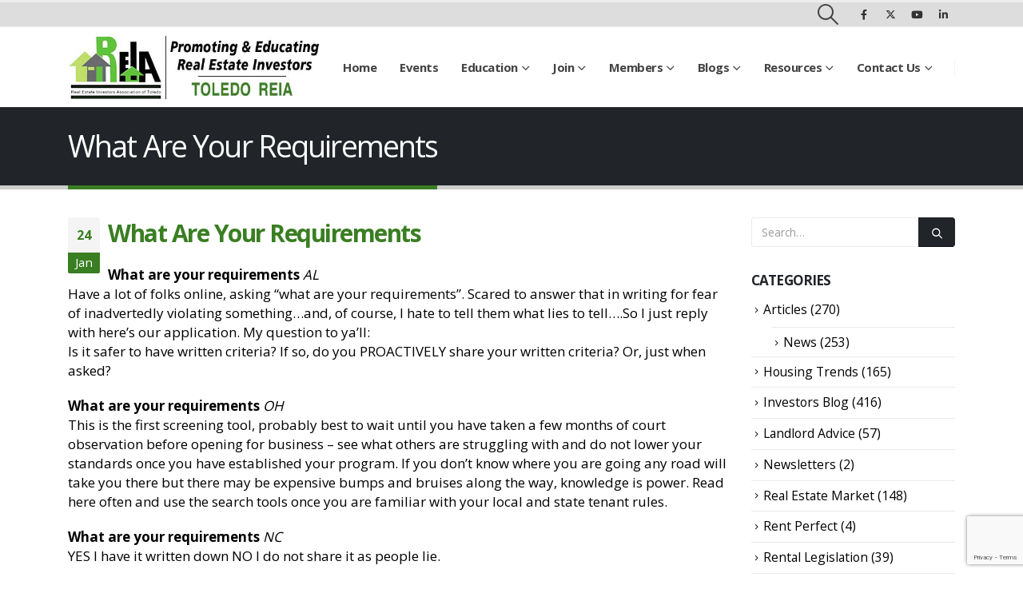

--- FILE ---
content_type: text/html; charset=UTF-8
request_url: https://toledoreia.com/investors-blog/what-are-your-requirements/
body_size: 21128
content:
	<!DOCTYPE html>
	<html  lang="en" prefix="og: http://ogp.me/ns# fb: http://ogp.me/ns/fb#">
	<head>
		<meta http-equiv="X-UA-Compatible" content="IE=edge" />
		<meta http-equiv="Content-Type" content="text/html; charset=UTF-8" />
		<meta name="viewport" content="width=device-width, initial-scale=1, minimum-scale=1" />

		<link rel="profile" href="https://gmpg.org/xfn/11" />
		<link rel="pingback" href="https://toledoreia.com/xmlrpc.php" />
		<title>What Are Your Requirements &#8211; Toledo Real Estate Investors Association of Toledo</title>
<meta name='robots' content='max-image-preview:large' />
<link rel='dns-prefetch' href='//fonts.googleapis.com' />
<link rel="alternate" type="application/rss+xml" title="Toledo Real Estate Investors Association of Toledo &raquo; Feed" href="https://toledoreia.com/feed/" />
<link rel="alternate" title="oEmbed (JSON)" type="application/json+oembed" href="https://toledoreia.com/wp-json/oembed/1.0/embed?url=https%3A%2F%2Ftoledoreia.com%2Finvestors-blog%2Fwhat-are-your-requirements%2F" />
<link rel="alternate" title="oEmbed (XML)" type="text/xml+oembed" href="https://toledoreia.com/wp-json/oembed/1.0/embed?url=https%3A%2F%2Ftoledoreia.com%2Finvestors-blog%2Fwhat-are-your-requirements%2F&#038;format=xml" />
		<link rel="shortcut icon" href="//toledoreia.com/wp-content/themes/porto/images/logo/favicon.ico" type="image/x-icon" />
				<link rel="apple-touch-icon" href="//toledoreia.com/wp-content/themes/porto/images/logo/apple-touch-icon.png" />
				<link rel="apple-touch-icon" sizes="120x120" href="//toledoreia.com/wp-content/themes/porto/images/logo/apple-touch-icon_120x120.png" />
				<link rel="apple-touch-icon" sizes="76x76" href="//toledoreia.com/wp-content/themes/porto/images/logo/apple-touch-icon_76x76.png" />
				<link rel="apple-touch-icon" sizes="152x152" href="//toledoreia.com/wp-content/themes/porto/images/logo/apple-touch-icon_152x152.png" />
			<meta name="twitter:card" content="summary_large_image">
	<meta property="twitter:title" content="What Are Your Requirements"/>
	<meta property="og:title" content="What Are Your Requirements"/>
	<meta property="og:type" content="website"/>
	<meta property="og:url" content="https://toledoreia.com/investors-blog/what-are-your-requirements/"/>
	<meta property="og:site_name" content="Toledo Real Estate Investors Association of Toledo"/>
	<meta property="og:description" content="What are your requirements AL Have a lot of folks online, asking "what are your requirements". Scared to answer that in writing for fear of inadvertedly violating something...and, of course, I hate to tell them what lies to tell....So I just reply with here's our&hellip;"/>

						<meta property="og:image" content="https://toledoreia.com/wp-content/uploads/2021/09/toledo-real-estate-investors-of-toledo-reia.jpg"/>
				<style id='wp-img-auto-sizes-contain-inline-css'>
img:is([sizes=auto i],[sizes^="auto," i]){contain-intrinsic-size:3000px 1500px}
/*# sourceURL=wp-img-auto-sizes-contain-inline-css */
</style>
<style id='wp-emoji-styles-inline-css'>

	img.wp-smiley, img.emoji {
		display: inline !important;
		border: none !important;
		box-shadow: none !important;
		height: 1em !important;
		width: 1em !important;
		margin: 0 0.07em !important;
		vertical-align: -0.1em !important;
		background: none !important;
		padding: 0 !important;
	}
/*# sourceURL=wp-emoji-styles-inline-css */
</style>
<style id='wp-block-library-inline-css'>
:root{--wp-block-synced-color:#7a00df;--wp-block-synced-color--rgb:122,0,223;--wp-bound-block-color:var(--wp-block-synced-color);--wp-editor-canvas-background:#ddd;--wp-admin-theme-color:#007cba;--wp-admin-theme-color--rgb:0,124,186;--wp-admin-theme-color-darker-10:#006ba1;--wp-admin-theme-color-darker-10--rgb:0,107,160.5;--wp-admin-theme-color-darker-20:#005a87;--wp-admin-theme-color-darker-20--rgb:0,90,135;--wp-admin-border-width-focus:2px}@media (min-resolution:192dpi){:root{--wp-admin-border-width-focus:1.5px}}.wp-element-button{cursor:pointer}:root .has-very-light-gray-background-color{background-color:#eee}:root .has-very-dark-gray-background-color{background-color:#313131}:root .has-very-light-gray-color{color:#eee}:root .has-very-dark-gray-color{color:#313131}:root .has-vivid-green-cyan-to-vivid-cyan-blue-gradient-background{background:linear-gradient(135deg,#00d084,#0693e3)}:root .has-purple-crush-gradient-background{background:linear-gradient(135deg,#34e2e4,#4721fb 50%,#ab1dfe)}:root .has-hazy-dawn-gradient-background{background:linear-gradient(135deg,#faaca8,#dad0ec)}:root .has-subdued-olive-gradient-background{background:linear-gradient(135deg,#fafae1,#67a671)}:root .has-atomic-cream-gradient-background{background:linear-gradient(135deg,#fdd79a,#004a59)}:root .has-nightshade-gradient-background{background:linear-gradient(135deg,#330968,#31cdcf)}:root .has-midnight-gradient-background{background:linear-gradient(135deg,#020381,#2874fc)}:root{--wp--preset--font-size--normal:16px;--wp--preset--font-size--huge:42px}.has-regular-font-size{font-size:1em}.has-larger-font-size{font-size:2.625em}.has-normal-font-size{font-size:var(--wp--preset--font-size--normal)}.has-huge-font-size{font-size:var(--wp--preset--font-size--huge)}.has-text-align-center{text-align:center}.has-text-align-left{text-align:left}.has-text-align-right{text-align:right}.has-fit-text{white-space:nowrap!important}#end-resizable-editor-section{display:none}.aligncenter{clear:both}.items-justified-left{justify-content:flex-start}.items-justified-center{justify-content:center}.items-justified-right{justify-content:flex-end}.items-justified-space-between{justify-content:space-between}.screen-reader-text{border:0;clip-path:inset(50%);height:1px;margin:-1px;overflow:hidden;padding:0;position:absolute;width:1px;word-wrap:normal!important}.screen-reader-text:focus{background-color:#ddd;clip-path:none;color:#444;display:block;font-size:1em;height:auto;left:5px;line-height:normal;padding:15px 23px 14px;text-decoration:none;top:5px;width:auto;z-index:100000}html :where(.has-border-color){border-style:solid}html :where([style*=border-top-color]){border-top-style:solid}html :where([style*=border-right-color]){border-right-style:solid}html :where([style*=border-bottom-color]){border-bottom-style:solid}html :where([style*=border-left-color]){border-left-style:solid}html :where([style*=border-width]){border-style:solid}html :where([style*=border-top-width]){border-top-style:solid}html :where([style*=border-right-width]){border-right-style:solid}html :where([style*=border-bottom-width]){border-bottom-style:solid}html :where([style*=border-left-width]){border-left-style:solid}html :where(img[class*=wp-image-]){height:auto;max-width:100%}:where(figure){margin:0 0 1em}html :where(.is-position-sticky){--wp-admin--admin-bar--position-offset:var(--wp-admin--admin-bar--height,0px)}@media screen and (max-width:600px){html :where(.is-position-sticky){--wp-admin--admin-bar--position-offset:0px}}

/*# sourceURL=wp-block-library-inline-css */
</style><style id='global-styles-inline-css'>
:root{--wp--preset--aspect-ratio--square: 1;--wp--preset--aspect-ratio--4-3: 4/3;--wp--preset--aspect-ratio--3-4: 3/4;--wp--preset--aspect-ratio--3-2: 3/2;--wp--preset--aspect-ratio--2-3: 2/3;--wp--preset--aspect-ratio--16-9: 16/9;--wp--preset--aspect-ratio--9-16: 9/16;--wp--preset--color--black: #000000;--wp--preset--color--cyan-bluish-gray: #abb8c3;--wp--preset--color--white: #ffffff;--wp--preset--color--pale-pink: #f78da7;--wp--preset--color--vivid-red: #cf2e2e;--wp--preset--color--luminous-vivid-orange: #ff6900;--wp--preset--color--luminous-vivid-amber: #fcb900;--wp--preset--color--light-green-cyan: #7bdcb5;--wp--preset--color--vivid-green-cyan: #00d084;--wp--preset--color--pale-cyan-blue: #8ed1fc;--wp--preset--color--vivid-cyan-blue: #0693e3;--wp--preset--color--vivid-purple: #9b51e0;--wp--preset--color--primary: #3a7e23;--wp--preset--color--secondary: #e36159;--wp--preset--color--tertiary: #2baab1;--wp--preset--color--quaternary: #383f48;--wp--preset--color--dark: #212529;--wp--preset--color--light: #ffffff;--wp--preset--gradient--vivid-cyan-blue-to-vivid-purple: linear-gradient(135deg,rgb(6,147,227) 0%,rgb(155,81,224) 100%);--wp--preset--gradient--light-green-cyan-to-vivid-green-cyan: linear-gradient(135deg,rgb(122,220,180) 0%,rgb(0,208,130) 100%);--wp--preset--gradient--luminous-vivid-amber-to-luminous-vivid-orange: linear-gradient(135deg,rgb(252,185,0) 0%,rgb(255,105,0) 100%);--wp--preset--gradient--luminous-vivid-orange-to-vivid-red: linear-gradient(135deg,rgb(255,105,0) 0%,rgb(207,46,46) 100%);--wp--preset--gradient--very-light-gray-to-cyan-bluish-gray: linear-gradient(135deg,rgb(238,238,238) 0%,rgb(169,184,195) 100%);--wp--preset--gradient--cool-to-warm-spectrum: linear-gradient(135deg,rgb(74,234,220) 0%,rgb(151,120,209) 20%,rgb(207,42,186) 40%,rgb(238,44,130) 60%,rgb(251,105,98) 80%,rgb(254,248,76) 100%);--wp--preset--gradient--blush-light-purple: linear-gradient(135deg,rgb(255,206,236) 0%,rgb(152,150,240) 100%);--wp--preset--gradient--blush-bordeaux: linear-gradient(135deg,rgb(254,205,165) 0%,rgb(254,45,45) 50%,rgb(107,0,62) 100%);--wp--preset--gradient--luminous-dusk: linear-gradient(135deg,rgb(255,203,112) 0%,rgb(199,81,192) 50%,rgb(65,88,208) 100%);--wp--preset--gradient--pale-ocean: linear-gradient(135deg,rgb(255,245,203) 0%,rgb(182,227,212) 50%,rgb(51,167,181) 100%);--wp--preset--gradient--electric-grass: linear-gradient(135deg,rgb(202,248,128) 0%,rgb(113,206,126) 100%);--wp--preset--gradient--midnight: linear-gradient(135deg,rgb(2,3,129) 0%,rgb(40,116,252) 100%);--wp--preset--font-size--small: 13px;--wp--preset--font-size--medium: 20px;--wp--preset--font-size--large: 36px;--wp--preset--font-size--x-large: 42px;--wp--preset--spacing--20: 0.44rem;--wp--preset--spacing--30: 0.67rem;--wp--preset--spacing--40: 1rem;--wp--preset--spacing--50: 1.5rem;--wp--preset--spacing--60: 2.25rem;--wp--preset--spacing--70: 3.38rem;--wp--preset--spacing--80: 5.06rem;--wp--preset--shadow--natural: 6px 6px 9px rgba(0, 0, 0, 0.2);--wp--preset--shadow--deep: 12px 12px 50px rgba(0, 0, 0, 0.4);--wp--preset--shadow--sharp: 6px 6px 0px rgba(0, 0, 0, 0.2);--wp--preset--shadow--outlined: 6px 6px 0px -3px rgb(255, 255, 255), 6px 6px rgb(0, 0, 0);--wp--preset--shadow--crisp: 6px 6px 0px rgb(0, 0, 0);}:where(.is-layout-flex){gap: 0.5em;}:where(.is-layout-grid){gap: 0.5em;}body .is-layout-flex{display: flex;}.is-layout-flex{flex-wrap: wrap;align-items: center;}.is-layout-flex > :is(*, div){margin: 0;}body .is-layout-grid{display: grid;}.is-layout-grid > :is(*, div){margin: 0;}:where(.wp-block-columns.is-layout-flex){gap: 2em;}:where(.wp-block-columns.is-layout-grid){gap: 2em;}:where(.wp-block-post-template.is-layout-flex){gap: 1.25em;}:where(.wp-block-post-template.is-layout-grid){gap: 1.25em;}.has-black-color{color: var(--wp--preset--color--black) !important;}.has-cyan-bluish-gray-color{color: var(--wp--preset--color--cyan-bluish-gray) !important;}.has-white-color{color: var(--wp--preset--color--white) !important;}.has-pale-pink-color{color: var(--wp--preset--color--pale-pink) !important;}.has-vivid-red-color{color: var(--wp--preset--color--vivid-red) !important;}.has-luminous-vivid-orange-color{color: var(--wp--preset--color--luminous-vivid-orange) !important;}.has-luminous-vivid-amber-color{color: var(--wp--preset--color--luminous-vivid-amber) !important;}.has-light-green-cyan-color{color: var(--wp--preset--color--light-green-cyan) !important;}.has-vivid-green-cyan-color{color: var(--wp--preset--color--vivid-green-cyan) !important;}.has-pale-cyan-blue-color{color: var(--wp--preset--color--pale-cyan-blue) !important;}.has-vivid-cyan-blue-color{color: var(--wp--preset--color--vivid-cyan-blue) !important;}.has-vivid-purple-color{color: var(--wp--preset--color--vivid-purple) !important;}.has-black-background-color{background-color: var(--wp--preset--color--black) !important;}.has-cyan-bluish-gray-background-color{background-color: var(--wp--preset--color--cyan-bluish-gray) !important;}.has-white-background-color{background-color: var(--wp--preset--color--white) !important;}.has-pale-pink-background-color{background-color: var(--wp--preset--color--pale-pink) !important;}.has-vivid-red-background-color{background-color: var(--wp--preset--color--vivid-red) !important;}.has-luminous-vivid-orange-background-color{background-color: var(--wp--preset--color--luminous-vivid-orange) !important;}.has-luminous-vivid-amber-background-color{background-color: var(--wp--preset--color--luminous-vivid-amber) !important;}.has-light-green-cyan-background-color{background-color: var(--wp--preset--color--light-green-cyan) !important;}.has-vivid-green-cyan-background-color{background-color: var(--wp--preset--color--vivid-green-cyan) !important;}.has-pale-cyan-blue-background-color{background-color: var(--wp--preset--color--pale-cyan-blue) !important;}.has-vivid-cyan-blue-background-color{background-color: var(--wp--preset--color--vivid-cyan-blue) !important;}.has-vivid-purple-background-color{background-color: var(--wp--preset--color--vivid-purple) !important;}.has-black-border-color{border-color: var(--wp--preset--color--black) !important;}.has-cyan-bluish-gray-border-color{border-color: var(--wp--preset--color--cyan-bluish-gray) !important;}.has-white-border-color{border-color: var(--wp--preset--color--white) !important;}.has-pale-pink-border-color{border-color: var(--wp--preset--color--pale-pink) !important;}.has-vivid-red-border-color{border-color: var(--wp--preset--color--vivid-red) !important;}.has-luminous-vivid-orange-border-color{border-color: var(--wp--preset--color--luminous-vivid-orange) !important;}.has-luminous-vivid-amber-border-color{border-color: var(--wp--preset--color--luminous-vivid-amber) !important;}.has-light-green-cyan-border-color{border-color: var(--wp--preset--color--light-green-cyan) !important;}.has-vivid-green-cyan-border-color{border-color: var(--wp--preset--color--vivid-green-cyan) !important;}.has-pale-cyan-blue-border-color{border-color: var(--wp--preset--color--pale-cyan-blue) !important;}.has-vivid-cyan-blue-border-color{border-color: var(--wp--preset--color--vivid-cyan-blue) !important;}.has-vivid-purple-border-color{border-color: var(--wp--preset--color--vivid-purple) !important;}.has-vivid-cyan-blue-to-vivid-purple-gradient-background{background: var(--wp--preset--gradient--vivid-cyan-blue-to-vivid-purple) !important;}.has-light-green-cyan-to-vivid-green-cyan-gradient-background{background: var(--wp--preset--gradient--light-green-cyan-to-vivid-green-cyan) !important;}.has-luminous-vivid-amber-to-luminous-vivid-orange-gradient-background{background: var(--wp--preset--gradient--luminous-vivid-amber-to-luminous-vivid-orange) !important;}.has-luminous-vivid-orange-to-vivid-red-gradient-background{background: var(--wp--preset--gradient--luminous-vivid-orange-to-vivid-red) !important;}.has-very-light-gray-to-cyan-bluish-gray-gradient-background{background: var(--wp--preset--gradient--very-light-gray-to-cyan-bluish-gray) !important;}.has-cool-to-warm-spectrum-gradient-background{background: var(--wp--preset--gradient--cool-to-warm-spectrum) !important;}.has-blush-light-purple-gradient-background{background: var(--wp--preset--gradient--blush-light-purple) !important;}.has-blush-bordeaux-gradient-background{background: var(--wp--preset--gradient--blush-bordeaux) !important;}.has-luminous-dusk-gradient-background{background: var(--wp--preset--gradient--luminous-dusk) !important;}.has-pale-ocean-gradient-background{background: var(--wp--preset--gradient--pale-ocean) !important;}.has-electric-grass-gradient-background{background: var(--wp--preset--gradient--electric-grass) !important;}.has-midnight-gradient-background{background: var(--wp--preset--gradient--midnight) !important;}.has-small-font-size{font-size: var(--wp--preset--font-size--small) !important;}.has-medium-font-size{font-size: var(--wp--preset--font-size--medium) !important;}.has-large-font-size{font-size: var(--wp--preset--font-size--large) !important;}.has-x-large-font-size{font-size: var(--wp--preset--font-size--x-large) !important;}
/*# sourceURL=global-styles-inline-css */
</style>

<style id='classic-theme-styles-inline-css'>
/*! This file is auto-generated */
.wp-block-button__link{color:#fff;background-color:#32373c;border-radius:9999px;box-shadow:none;text-decoration:none;padding:calc(.667em + 2px) calc(1.333em + 2px);font-size:1.125em}.wp-block-file__button{background:#32373c;color:#fff;text-decoration:none}
/*# sourceURL=/wp-includes/css/classic-themes.min.css */
</style>
<link rel='stylesheet' id='contact-form-7-css' href='https://toledoreia.com/wp-content/plugins/contact-form-7/includes/css/styles.css?ver=6.1.4' media='all' />
<link rel='stylesheet' id='porto-css-vars-css' href='https://toledoreia.com/wp-content/uploads/porto_styles/theme_css_vars.css?ver=7.0.5' media='all' />
<link rel='stylesheet' id='js_composer_front-css' href='https://toledoreia.com/wp-content/plugins/js_composer/assets/css/js_composer.min.css?ver=7.4' media='all' />
<link rel='stylesheet' id='porto-google-fonts-css' href='//fonts.googleapis.com/css?family=Open+Sans%3A300%2C400%2C500%2C600%2C700%2C800%7CShadows+Into+Light%3A400%2C700%7CPlayfair+Display%3A400%2C700&#038;ver=6.9' media='all' />
<link rel='stylesheet' id='bootstrap-css' href='https://toledoreia.com/wp-content/uploads/porto_styles/bootstrap.css?ver=7.0.5' media='all' />
<link rel='stylesheet' id='porto-plugins-css' href='https://toledoreia.com/wp-content/themes/porto/css/plugins.css?ver=7.0.5' media='all' />
<link rel='stylesheet' id='porto-theme-css' href='https://toledoreia.com/wp-content/themes/porto/css/theme.css?ver=7.0.5' media='all' />
<link rel='stylesheet' id='porto-theme-portfolio-css' href='https://toledoreia.com/wp-content/themes/porto/css/theme_portfolio.css?ver=7.0.5' media='all' />
<link rel='stylesheet' id='porto-theme-member-css' href='https://toledoreia.com/wp-content/themes/porto/css/theme_member.css?ver=7.0.5' media='all' />
<link rel='stylesheet' id='porto-theme-event-css' href='https://toledoreia.com/wp-content/themes/porto/css/theme_event.css?ver=7.0.5' media='all' />
<link rel='stylesheet' id='porto-shortcodes-css' href='https://toledoreia.com/wp-content/uploads/porto_styles/shortcodes.css?ver=7.0.5' media='all' />
<link rel='stylesheet' id='porto-theme-wpb-css' href='https://toledoreia.com/wp-content/themes/porto/css/theme_wpb.css?ver=7.0.5' media='all' />
<link rel='stylesheet' id='porto-theme-radius-css' href='https://toledoreia.com/wp-content/themes/porto/css/theme_radius.css?ver=7.0.5' media='all' />
<link rel='stylesheet' id='porto-dynamic-style-css' href='https://toledoreia.com/wp-content/uploads/porto_styles/dynamic_style.css?ver=7.0.5' media='all' />
<link rel='stylesheet' id='porto-type-builder-css' href='https://toledoreia.com/wp-content/plugins/porto-functionality/builders/assets/type-builder.css?ver=3.0.5' media='all' />
<link rel='stylesheet' id='porto-style-css' href='https://toledoreia.com/wp-content/themes/porto/style.css?ver=7.0.5' media='all' />
<style id='porto-style-inline-css'>
.side-header-narrow-bar-logo{max-width:315px}#header,.sticky-header .header-main.sticky{border-top:3px solid #ededed}@media (min-width:992px){}#header .header-main .header-left,#header .header-main .header-center,#header .header-main .header-right,.fixed-header #header .header-main .header-left,.fixed-header #header .header-main .header-right,.fixed-header #header .header-main .header-center,.header-builder-p .header-main{padding-top:0;padding-bottom:0}@media (max-width:991px){#header .header-main .header-left,#header .header-main .header-center,#header .header-main .header-right,.fixed-header #header .header-main .header-left,.fixed-header #header .header-main .header-right,.fixed-header #header .header-main .header-center,.header-builder-p .header-main{padding-top:10px;padding-bottom:10px}}.page-top .page-title-wrap{line-height:0}.page-top .page-title:not(.b-none):after{content:'';position:absolute;width:100%;left:0;border-bottom:5px solid var(--porto-primary-color);bottom:-32px}@media (max-width:991px){#header .separator{display:none}}.page-id-2931 .main-content{padding-bottom:0}#header .main-menu .wide .popup,.header-wrapper #header .main-menu .wide .popup > .inner,#header .main-menu .narrow .popup > .inner > ul.sub-menu,#header .main-menu .narrow ul.sub-menu ul.sub-menu,.mega-menu .wide .popup li.sub li.menu-item > a{border-radius:0}#header .share-links > a{box-shadow:none}.home-intro .btn{padding:1.15em 1.8em;font-size:1em}b{font-weight:900}.portfolio-item .thumb-info{background:#f4f4f4}#footer .widget-title{font-size:19px;text-transform:none;margin-bottom:20px}#footer .logo{max-width:110px}#footer .footer-main .row > div:first-child{display:flex;align-items:center}#footer .footer-bottom{border-top:1px solid rgba(255,255,255,.05)}#footer .contact-info{margin-top:-1rem}#footer .contact-details strong{display:none}#footer .contact-details li{display:inline-block;margin-right:10px}#footer .contact-details a,#footer .contact-details span{color:rgba(255,255,255,.7)}.white-text{color:#fff}.white-text h1{color:#fff}.white-text h2{color:#fff}.white-text h3{color:#fff}.white-text li{color:#fff}.center-header h3{text-align:center}.single-post .breadcrumbs-wrap{display:none}.archive .breadcrumbs-wrap{display:none}div.wpb_single_image .vc_single_image-wrapper.vc_box_rounded img{border-radius:10px}#footer .contact-info{margin-top:0}.vc_gitem-animated-block{display:none}@media only screen and (min-width:980px){.center-ul ul{display:block;margin:auto;width:60%}}@media only screen and (max-width:980px){.center-ul ul{display:block;margin:auto;width:100%}}
/*# sourceURL=porto-style-inline-css */
</style>
<link rel='stylesheet' id='styles-child-css' href='https://toledoreia.com/wp-content/themes/porto-child/style.css?ver=6.9' media='all' />
<script src="https://toledoreia.com/wp-includes/js/jquery/jquery.min.js?ver=3.7.1" id="jquery-core-js"></script>
<script src="https://toledoreia.com/wp-includes/js/jquery/jquery-migrate.min.js?ver=3.4.1" id="jquery-migrate-js"></script>
<script></script><link rel="https://api.w.org/" href="https://toledoreia.com/wp-json/" /><link rel="alternate" title="JSON" type="application/json" href="https://toledoreia.com/wp-json/wp/v2/posts/4049" /><link rel="EditURI" type="application/rsd+xml" title="RSD" href="https://toledoreia.com/xmlrpc.php?rsd" />
<meta name="generator" content="WordPress 6.9" />
<link rel="canonical" href="https://toledoreia.com/investors-blog/what-are-your-requirements/" />
<link rel='shortlink' href='https://toledoreia.com/?p=4049' />
<meta name="generator" content="Powered by WPBakery Page Builder - drag and drop page builder for WordPress."/>
<meta name="generator" content="Powered by Slider Revolution 6.6.19 - responsive, Mobile-Friendly Slider Plugin for WordPress with comfortable drag and drop interface." />
<script>function setREVStartSize(e){
			//window.requestAnimationFrame(function() {
				window.RSIW = window.RSIW===undefined ? window.innerWidth : window.RSIW;
				window.RSIH = window.RSIH===undefined ? window.innerHeight : window.RSIH;
				try {
					var pw = document.getElementById(e.c).parentNode.offsetWidth,
						newh;
					pw = pw===0 || isNaN(pw) || (e.l=="fullwidth" || e.layout=="fullwidth") ? window.RSIW : pw;
					e.tabw = e.tabw===undefined ? 0 : parseInt(e.tabw);
					e.thumbw = e.thumbw===undefined ? 0 : parseInt(e.thumbw);
					e.tabh = e.tabh===undefined ? 0 : parseInt(e.tabh);
					e.thumbh = e.thumbh===undefined ? 0 : parseInt(e.thumbh);
					e.tabhide = e.tabhide===undefined ? 0 : parseInt(e.tabhide);
					e.thumbhide = e.thumbhide===undefined ? 0 : parseInt(e.thumbhide);
					e.mh = e.mh===undefined || e.mh=="" || e.mh==="auto" ? 0 : parseInt(e.mh,0);
					if(e.layout==="fullscreen" || e.l==="fullscreen")
						newh = Math.max(e.mh,window.RSIH);
					else{
						e.gw = Array.isArray(e.gw) ? e.gw : [e.gw];
						for (var i in e.rl) if (e.gw[i]===undefined || e.gw[i]===0) e.gw[i] = e.gw[i-1];
						e.gh = e.el===undefined || e.el==="" || (Array.isArray(e.el) && e.el.length==0)? e.gh : e.el;
						e.gh = Array.isArray(e.gh) ? e.gh : [e.gh];
						for (var i in e.rl) if (e.gh[i]===undefined || e.gh[i]===0) e.gh[i] = e.gh[i-1];
											
						var nl = new Array(e.rl.length),
							ix = 0,
							sl;
						e.tabw = e.tabhide>=pw ? 0 : e.tabw;
						e.thumbw = e.thumbhide>=pw ? 0 : e.thumbw;
						e.tabh = e.tabhide>=pw ? 0 : e.tabh;
						e.thumbh = e.thumbhide>=pw ? 0 : e.thumbh;
						for (var i in e.rl) nl[i] = e.rl[i]<window.RSIW ? 0 : e.rl[i];
						sl = nl[0];
						for (var i in nl) if (sl>nl[i] && nl[i]>0) { sl = nl[i]; ix=i;}
						var m = pw>(e.gw[ix]+e.tabw+e.thumbw) ? 1 : (pw-(e.tabw+e.thumbw)) / (e.gw[ix]);
						newh =  (e.gh[ix] * m) + (e.tabh + e.thumbh);
					}
					var el = document.getElementById(e.c);
					if (el!==null && el) el.style.height = newh+"px";
					el = document.getElementById(e.c+"_wrapper");
					if (el!==null && el) {
						el.style.height = newh+"px";
						el.style.display = "block";
					}
				} catch(e){
					console.log("Failure at Presize of Slider:" + e)
				}
			//});
		  };</script>
<noscript><style> .wpb_animate_when_almost_visible { opacity: 1; }</style></noscript>	<link rel='stylesheet' id='rs-plugin-settings-css' href='https://toledoreia.com/wp-content/plugins/revslider/public/assets/css/rs6.css?ver=6.6.19' media='all' />
<style id='rs-plugin-settings-inline-css'>
#rs-demo-id {}
/*# sourceURL=rs-plugin-settings-inline-css */
</style>
</head>
	<body data-rsssl=1 class="wp-singular post-template-default single single-post postid-4049 single-format-standard wp-embed-responsive wp-theme-porto wp-child-theme-porto-child porto-rounded porto-breadcrumbs-bb full blog-1 wpb-js-composer js-comp-ver-7.4 vc_responsive">
	
	<div class="page-wrapper"><!-- page wrapper -->
		
											<!-- header wrapper -->
				<div class="header-wrapper">
										

	<header id="header" class="header-builder">
	
	<div class="header-top"><div class="header-row container"><div class="header-col header-right"><div class="searchform-popup search-popup simple-search-layout"><a  class="search-toggle" aria-label="Search Toggle" href="#"><i class="porto-icon-magnifier"></i><span class="search-text">Search</span></a>	<form action="https://toledoreia.com/" method="get"
		class="searchform search-layout-simple">
		<div class="searchform-fields">
			<span class="text"><input name="s" type="text" value="" placeholder="Search&hellip;" autocomplete="off" /></span>
						<span class="button-wrap">
				<button class="btn btn-special" title="Search" type="submit">
					<i class="porto-icon-magnifier"></i>
				</button>
									
			</span>
		</div>
			</form>
	</div><div class="share-links">		<a target="_blank"  rel="nofollow noopener noreferrer" class="share-facebook" href="https://www.facebook.com/Toledo-Real-Estate-Investor-Association-REIA-169865896378002/" title="Facebook"></a>
				<a target="_blank"  rel="nofollow noopener noreferrer" class="share-twitter" href="https://twitter.com/toledoreia" title="Twitter"></a>
				<a target="_blank"  rel="nofollow noopener noreferrer" class="share-youtube" href="https://www.youtube.com/channel/UC2DsX59Gz7I7SClwn6UFPPw" title="Youtube"></a>
				<a target="_blank"  rel="nofollow noopener noreferrer" class="share-linkedin" href="https://www.linkedin.com/in/toledoreia" title="LinkedIn"></a>
		</div></div></div></div><div class="header-main"><div class="header-row container"><div class="header-col header-left">
	<div class="logo">
	<a href="https://toledoreia.com/" title="Toledo Real Estate Investors Association of Toledo - Dedicated to Promoting the Welfare &amp; Education of Real Estate Investors"  rel="home">
		<img class="img-responsive standard-logo retina-logo" width="509" height="139" src="//toledoreia.com/wp-content/uploads/2021/09/toledo-real-estate-investors-of-toledo-reia.jpg" alt="Toledo Real Estate Investors Association of Toledo" />	</a>
	</div>
	</div><div class="header-col header-right"><ul id="menu-main-menu" class="main-menu mega-menu show-arrow"><li id="nav-menu-item-2107" class="menu-item menu-item-type-post_type menu-item-object-page menu-item-home narrow"><a href="https://toledoreia.com/">Home</a></li>
<li id="nav-menu-item-4445" class="menu-item menu-item-type-custom menu-item-object-custom narrow"><a target="_blank" href="https://toledo.memberflow.com/events">Events</a></li>
<li id="nav-menu-item-2651" class="menu-item menu-item-type-post_type menu-item-object-page menu-item-has-children has-sub narrow"><a href="https://toledoreia.com/education/">Education</a>
<div class="popup"><div class="inner" style=""><ul class="sub-menu porto-narrow-sub-menu">
	<li id="nav-menu-item-4965" class="menu-item menu-item-type-custom menu-item-object-custom" data-cols="1"><a target="_blank" href="https://nationalreiau.com/">National REIA U</a></li>
</ul></div></div>
</li>
<li id="nav-menu-item-2845" class="menu-item menu-item-type-post_type menu-item-object-page menu-item-has-children has-sub narrow"><a href="https://toledoreia.com/membership/">Join</a>
<div class="popup"><div class="inner" style=""><ul class="sub-menu porto-narrow-sub-menu">
	<li id="nav-menu-item-2999" class="menu-item menu-item-type-post_type menu-item-object-page" data-cols="1"><a href="https://toledoreia.com/member-benefits/">Member Benefits</a></li>
	<li id="nav-menu-item-2870" class="menu-item menu-item-type-post_type menu-item-object-page" data-cols="1"><a href="https://toledoreia.com/code-of-ethics/">Code of Ethics</a></li>
	<li id="nav-menu-item-4957" class="menu-item menu-item-type-post_type menu-item-object-page" data-cols="1"><a href="https://toledoreia.com/constitution-and-by-laws/">By-Laws</a></li>
	<li id="nav-menu-item-2955" class="menu-item menu-item-type-post_type menu-item-object-page" data-cols="1"><a href="https://toledoreia.com/community-service/">Community Service</a></li>
</ul></div></div>
</li>
<li id="nav-menu-item-2472" class="menu-item menu-item-type-custom menu-item-object-custom menu-item-has-children has-sub narrow"><a href="#">Members</a>
<div class="popup"><div class="inner" style=""><ul class="sub-menu porto-narrow-sub-menu">
	<li id="nav-menu-item-2471" class="menu-item menu-item-type-custom menu-item-object-custom" data-cols="1"><a target="_blank" href="https://toledo.memberflow.com/Account/Login">Member Login</a></li>
	<li id="nav-menu-item-2476" class="menu-item menu-item-type-custom menu-item-object-custom" data-cols="1"><a href="https://toledo.memberflow.com/Vendor">Vendors</a></li>
</ul></div></div>
</li>
<li id="nav-menu-item-5958" class="menu-item menu-item-type-custom menu-item-object-custom menu-item-has-children has-sub narrow"><a href="#">Blogs</a>
<div class="popup"><div class="inner" style=""><ul class="sub-menu porto-narrow-sub-menu">
	<li id="nav-menu-item-4441" class="menu-item menu-item-type-custom menu-item-object-custom" data-cols="1"><a href="https://toledoreia.com/blog/">REIA Blog</a></li>
	<li id="nav-menu-item-5957" class="menu-item menu-item-type-post_type menu-item-object-page" data-cols="1"><a href="https://toledoreia.com/rent-perfect/">Rent Perfect</a></li>
</ul></div></div>
</li>
<li id="nav-menu-item-2475" class="menu-item menu-item-type-custom menu-item-object-custom menu-item-has-children has-sub narrow"><a href="#">Resources</a>
<div class="popup"><div class="inner" style=""><ul class="sub-menu porto-narrow-sub-menu">
	<li id="nav-menu-item-2806" class="menu-item menu-item-type-post_type menu-item-object-page menu-item-has-children sub" data-cols="1"><a href="https://toledoreia.com/legislative/">Legislative</a>
	<ul class="sub-menu">
		<li id="nav-menu-item-2465" class="menu-item menu-item-type-custom menu-item-object-custom"><a target="_blank" href="https://nationalreia.org/action-center/">Action Center</a></li>
		<li id="nav-menu-item-2463" class="menu-item menu-item-type-custom menu-item-object-custom"><a target="_blank" href="https://nationalreia.org/covid-19/">Covid19 Updates</a></li>
		<li id="nav-menu-item-2464" class="menu-item menu-item-type-custom menu-item-object-custom"><a target="_blank" href="https://toledoreia.com/wp-content/uploads/2021/08/20-4-17-Guidelines-for-Opening-America-Charts-from-Press-Briefing-04-16-20-rev.pdf">Opening Up America Guidelines</a></li>
	</ul>
</li>
	<li id="nav-menu-item-2702" class="menu-item menu-item-type-post_type menu-item-object-page" data-cols="1"><a href="https://toledoreia.com/forms/">Forms</a></li>
	<li id="nav-menu-item-2478" class="menu-item menu-item-type-custom menu-item-object-custom" data-cols="1"><a target="_blank" href="https://www.unitinginvestors.org/home">Investors Forum</a></li>
	<li id="nav-menu-item-2479" class="menu-item menu-item-type-custom menu-item-object-custom" data-cols="1"><a target="_blank" href="https://toledoreia.com/wp-content/uploads/2021/08/nationalreianow-q2-2020-sep-pages.pdf">National REIA Quarterly Update</a></li>
	<li id="nav-menu-item-4366" class="menu-item menu-item-type-custom menu-item-object-custom" data-cols="1"><a target="_blank" href="https://www.exceleratesavings.com/odp-sign-up?Affiliation=nationalreia62417512">Office Depot/OfficeMax &#8211; ODP Business Solutions</a></li>
	<li id="nav-menu-item-2480" class="menu-item menu-item-type-custom menu-item-object-custom" data-cols="1"><a target="_blank" href="https://realestateinvestingtoday.com/">Real Estate Investing Today</a></li>
	<li id="nav-menu-item-2481" class="menu-item menu-item-type-custom menu-item-object-custom" data-cols="1"><a target="_blank" href="https://realestateinvestingtoday.com/real-estate-journal/">Real Estate Journal</a></li>
	<li id="nav-menu-item-2482" class="menu-item menu-item-type-custom menu-item-object-custom" data-cols="1"><a target="_blank" href="https://toledoreia.com/wp-content/uploads/2021/08/20-6-2-Toledo-COVID-rent-assist-program.pdf">Rent Assistance Program</a></li>
	<li id="nav-menu-item-3949" class="menu-item menu-item-type-post_type menu-item-object-page" data-cols="1"><a href="https://toledoreia.com/rent-perfect/">Rent Perfect</a></li>
	<li id="nav-menu-item-2484" class="menu-item menu-item-type-custom menu-item-object-custom" data-cols="1"><a target="_blank" href="https://realestateinvestingtoday.com/roi-magazine/">ROI Magazine</a></li>
	<li id="nav-menu-item-2485" class="menu-item menu-item-type-custom menu-item-object-custom" data-cols="1"><a target="_blank" href="https://toledoreia.com/wp-content/uploads/2021/08/20-5-22-Property-tax-payment-and-COVID.pdf">Tax Payment Update</a></li>
	<li id="nav-menu-item-2486" class="menu-item menu-item-type-custom menu-item-object-custom" data-cols="1"><a target="_blank" href="https://www.tmc-clerk.com/caseinformation/">Toledo Municipal Court</a></li>
</ul></div></div>
</li>
<li id="nav-menu-item-2780" class="menu-item menu-item-type-post_type menu-item-object-page menu-item-has-children has-sub narrow"><a href="https://toledoreia.com/contact-us/">Contact Us</a>
<div class="popup"><div class="inner" style=""><ul class="sub-menu porto-narrow-sub-menu">
	<li id="nav-menu-item-3894" class="menu-item menu-item-type-post_type menu-item-object-page" data-cols="1"><a href="https://toledoreia.com/about-us-reia/">About Us</a></li>
	<li id="nav-menu-item-2933" class="menu-item menu-item-type-post_type menu-item-object-page" data-cols="1"><a href="https://toledoreia.com/meet-our-team/">Meet Our Team</a></li>
	<li id="nav-menu-item-3095" class="menu-item menu-item-type-taxonomy menu-item-object-category current-post-ancestor current-menu-parent current-post-parent active" data-cols="1"><a href="https://toledoreia.com/category/investors-blog/">Investors Blog</a></li>
</ul></div></div>
</li>
</ul><span class="separator"></span><a class="mobile-toggle" href="#" aria-label="Mobile Menu"><i class="fas fa-bars"></i></a></div></div>
<div id="nav-panel">
	<div class="container">
		<div class="mobile-nav-wrap">
		<div class="menu-wrap"><ul id="menu-main-menu-1" class="mobile-menu accordion-menu"><li id="accordion-menu-item-2107" class="menu-item menu-item-type-post_type menu-item-object-page menu-item-home"><a href="https://toledoreia.com/">Home</a></li>
<li id="accordion-menu-item-4445" class="menu-item menu-item-type-custom menu-item-object-custom"><a target="_blank" href="https://toledo.memberflow.com/events">Events</a></li>
<li id="accordion-menu-item-2651" class="menu-item menu-item-type-post_type menu-item-object-page menu-item-has-children has-sub"><a href="https://toledoreia.com/education/">Education</a>
<span class="arrow" role="button"></span><ul class="sub-menu">
	<li id="accordion-menu-item-4965" class="menu-item menu-item-type-custom menu-item-object-custom"><a target="_blank" href="https://nationalreiau.com/">National REIA U</a></li>
</ul>
</li>
<li id="accordion-menu-item-2845" class="menu-item menu-item-type-post_type menu-item-object-page menu-item-has-children has-sub"><a href="https://toledoreia.com/membership/">Join</a>
<span class="arrow" role="button"></span><ul class="sub-menu">
	<li id="accordion-menu-item-2999" class="menu-item menu-item-type-post_type menu-item-object-page"><a href="https://toledoreia.com/member-benefits/">Member Benefits</a></li>
	<li id="accordion-menu-item-2870" class="menu-item menu-item-type-post_type menu-item-object-page"><a href="https://toledoreia.com/code-of-ethics/">Code of Ethics</a></li>
	<li id="accordion-menu-item-4957" class="menu-item menu-item-type-post_type menu-item-object-page"><a href="https://toledoreia.com/constitution-and-by-laws/">By-Laws</a></li>
	<li id="accordion-menu-item-2955" class="menu-item menu-item-type-post_type menu-item-object-page"><a href="https://toledoreia.com/community-service/">Community Service</a></li>
</ul>
</li>
<li id="accordion-menu-item-2472" class="menu-item menu-item-type-custom menu-item-object-custom menu-item-has-children has-sub"><a href="#">Members</a>
<span class="arrow" role="button"></span><ul class="sub-menu">
	<li id="accordion-menu-item-2471" class="menu-item menu-item-type-custom menu-item-object-custom"><a target="_blank" href="https://toledo.memberflow.com/Account/Login">Member Login</a></li>
	<li id="accordion-menu-item-2476" class="menu-item menu-item-type-custom menu-item-object-custom"><a href="https://toledo.memberflow.com/Vendor">Vendors</a></li>
</ul>
</li>
<li id="accordion-menu-item-5958" class="menu-item menu-item-type-custom menu-item-object-custom menu-item-has-children has-sub"><a href="#">Blogs</a>
<span class="arrow" role="button"></span><ul class="sub-menu">
	<li id="accordion-menu-item-4441" class="menu-item menu-item-type-custom menu-item-object-custom"><a href="https://toledoreia.com/blog/">REIA Blog</a></li>
	<li id="accordion-menu-item-5957" class="menu-item menu-item-type-post_type menu-item-object-page"><a href="https://toledoreia.com/rent-perfect/">Rent Perfect</a></li>
</ul>
</li>
<li id="accordion-menu-item-2475" class="menu-item menu-item-type-custom menu-item-object-custom menu-item-has-children has-sub"><a href="#">Resources</a>
<span class="arrow" role="button"></span><ul class="sub-menu">
	<li id="accordion-menu-item-2806" class="menu-item menu-item-type-post_type menu-item-object-page menu-item-has-children has-sub"><a href="https://toledoreia.com/legislative/">Legislative</a>
	<span class="arrow" role="button"></span><ul class="sub-menu">
		<li id="accordion-menu-item-2465" class="menu-item menu-item-type-custom menu-item-object-custom"><a target="_blank" href="https://nationalreia.org/action-center/">Action Center</a></li>
		<li id="accordion-menu-item-2463" class="menu-item menu-item-type-custom menu-item-object-custom"><a target="_blank" href="https://nationalreia.org/covid-19/">Covid19 Updates</a></li>
		<li id="accordion-menu-item-2464" class="menu-item menu-item-type-custom menu-item-object-custom"><a target="_blank" href="https://toledoreia.com/wp-content/uploads/2021/08/20-4-17-Guidelines-for-Opening-America-Charts-from-Press-Briefing-04-16-20-rev.pdf">Opening Up America Guidelines</a></li>
	</ul>
</li>
	<li id="accordion-menu-item-2702" class="menu-item menu-item-type-post_type menu-item-object-page"><a href="https://toledoreia.com/forms/">Forms</a></li>
	<li id="accordion-menu-item-2478" class="menu-item menu-item-type-custom menu-item-object-custom"><a target="_blank" href="https://www.unitinginvestors.org/home">Investors Forum</a></li>
	<li id="accordion-menu-item-2479" class="menu-item menu-item-type-custom menu-item-object-custom"><a target="_blank" href="https://toledoreia.com/wp-content/uploads/2021/08/nationalreianow-q2-2020-sep-pages.pdf">National REIA Quarterly Update</a></li>
	<li id="accordion-menu-item-4366" class="menu-item menu-item-type-custom menu-item-object-custom"><a target="_blank" href="https://www.exceleratesavings.com/odp-sign-up?Affiliation=nationalreia62417512">Office Depot/OfficeMax &#8211; ODP Business Solutions</a></li>
	<li id="accordion-menu-item-2480" class="menu-item menu-item-type-custom menu-item-object-custom"><a target="_blank" href="https://realestateinvestingtoday.com/">Real Estate Investing Today</a></li>
	<li id="accordion-menu-item-2481" class="menu-item menu-item-type-custom menu-item-object-custom"><a target="_blank" href="https://realestateinvestingtoday.com/real-estate-journal/">Real Estate Journal</a></li>
	<li id="accordion-menu-item-2482" class="menu-item menu-item-type-custom menu-item-object-custom"><a target="_blank" href="https://toledoreia.com/wp-content/uploads/2021/08/20-6-2-Toledo-COVID-rent-assist-program.pdf">Rent Assistance Program</a></li>
	<li id="accordion-menu-item-3949" class="menu-item menu-item-type-post_type menu-item-object-page"><a href="https://toledoreia.com/rent-perfect/">Rent Perfect</a></li>
	<li id="accordion-menu-item-2484" class="menu-item menu-item-type-custom menu-item-object-custom"><a target="_blank" href="https://realestateinvestingtoday.com/roi-magazine/">ROI Magazine</a></li>
	<li id="accordion-menu-item-2485" class="menu-item menu-item-type-custom menu-item-object-custom"><a target="_blank" href="https://toledoreia.com/wp-content/uploads/2021/08/20-5-22-Property-tax-payment-and-COVID.pdf">Tax Payment Update</a></li>
	<li id="accordion-menu-item-2486" class="menu-item menu-item-type-custom menu-item-object-custom"><a target="_blank" href="https://www.tmc-clerk.com/caseinformation/">Toledo Municipal Court</a></li>
</ul>
</li>
<li id="accordion-menu-item-2780" class="menu-item menu-item-type-post_type menu-item-object-page menu-item-has-children has-sub"><a href="https://toledoreia.com/contact-us/">Contact Us</a>
<span class="arrow" role="button"></span><ul class="sub-menu">
	<li id="accordion-menu-item-3894" class="menu-item menu-item-type-post_type menu-item-object-page"><a href="https://toledoreia.com/about-us-reia/">About Us</a></li>
	<li id="accordion-menu-item-2933" class="menu-item menu-item-type-post_type menu-item-object-page"><a href="https://toledoreia.com/meet-our-team/">Meet Our Team</a></li>
	<li id="accordion-menu-item-3095" class="menu-item menu-item-type-taxonomy menu-item-object-category current-post-ancestor current-menu-parent current-post-parent active"><a href="https://toledoreia.com/category/investors-blog/">Investors Blog</a></li>
</ul>
</li>
</ul></div>		</div>
	</div>
</div>
</div>	</header>

									</div>
				<!-- end header wrapper -->
			
			
					<section class="page-top page-header-1">
		<div class="container">
	<div class="row">
		<div class="col-lg-12">
							<div class="breadcrumbs-wrap">
					<ul class="breadcrumb" itemscope itemtype="https://schema.org/BreadcrumbList"><li class="home" itemprop="itemListElement" itemscope itemtype="https://schema.org/ListItem"><a itemprop="item" href="https://toledoreia.com" title="Go to Home Page"><span itemprop="name">Home</span></a><meta itemprop="position" content="1" /><i class="delimiter delimiter-2"></i></li><li itemprop="itemListElement" itemscope itemtype="https://schema.org/ListItem"><a itemprop="item" href="https://toledoreia.com/blog/"><span itemprop="name">Blog</span></a><meta itemprop="position" content="2" /><i class="delimiter delimiter-2"></i></li><li><span itemprop="itemListElement" itemscope itemtype="https://schema.org/ListItem"><a itemprop="item" href="https://toledoreia.com/category/investors-blog/"><span itemprop="name">Investors Blog</span></a><meta itemprop="position" content="3" /></span>, <span itemprop="itemListElement" itemscope itemtype="https://schema.org/ListItem"><a itemprop="item" href="https://toledoreia.com/category/landlord-advice/"><span itemprop="name">Landlord Advice</span></a><meta itemprop="position" content="4" /></span><i class="delimiter delimiter-2"></i></li><li>What Are Your Requirements</li></ul>				</div>
						<div class="page-title-wrap">
				<h1 class="page-title">What Are Your Requirements</h1>
							</div>
					</div>
	</div>
</div>
	</section>
	
		<div id="main" class="column2 column2-right-sidebar boxed"><!-- main -->

			<div class="container">
			<div class="row main-content-wrap">

			<!-- main content -->
			<div class="main-content col-lg-9">

			
<div id="content" role="main" class="porto-single-page">

	
			
<article class="post-large post-title-simple post-4049 post type-post status-publish format-standard hentry category-investors-blog category-landlord-advice tag-landlord tag-rent tag-requirements tag-tenants">

	
			<div class="post-date">
			<span class="day">24</span><span class="month">Jan</span><time datetime="2022-01-24">January 24, 2022</time>		</div>
	
	<div class="post-content">
					<h2 class="entry-title">What Are Your Requirements</h2>
				<span class="vcard" style="display: none;"><span class="fn"><a href="https://toledoreia.com/author/admin/" title="Posts by admin" rel="author">admin</a></span></span><span class="updated" style="display:none">2022-08-15T13:57:46-05:00</span>
		<!-- Post meta before content -->
		
<div class="post-meta ">
				
	
	</div>

		<div class="entry-content">
			<p><strong>What are your requirements</strong> <em>AL</em><br />
Have a lot of folks online, asking &#8220;what are your requirements&#8221;. Scared to answer that in writing for fear of inadvertedly violating something&#8230;and, of course, I hate to tell them what lies to tell&#8230;.So I just reply with here&#8217;s our application. My question to ya&#8217;ll:<br />
Is it safer to have written criteria? If so, do you PROACTIVELY share your written criteria? Or, just when asked?</p>
<p><strong>What are your requirements</strong> <em>OH</em><br />
This is the first screening tool, probably best to wait until you have taken a few months of court observation before opening for business &#8211; see what others are struggling with and do not lower your standards once you have established your program. If you don&#8217;t know where you are going any road will take you there but there may be expensive bumps and bruises along the way, knowledge is power. Read here often and use the search tools once you are familiar with your local and state tenant rules.</p>
<p><strong>What are your requirements</strong> <em>NC</em><br />
YES I have it written down NO I do not share it as people lie.</p>
<p><strong>What are your requirements</strong> <em>VA</em><br />
“Unfortunately we aren’t authorized to disclose our written screening criteria”.</p>
<p><strong>What are your requirements</strong> <em>NY</em><br />
I wouldn&#8217;t share my requirements for screening, but when people ask I say read the listing. In the listing I will put the minimum monthly income required (3x net pay), rental history required with proof of paying rent, and that renters insurance is required. I don&#8217;t mention the background check. The listing says no smoking/ vaping and no pets. The pre-screening forms asks these questions but asks do you have any pets or animals. This way if you don&#8217;t mention your esa animal you have lied and I can reject for that.</p>
<p style="text-align: left;"><strong>What are your requirements</strong> <em>IN</em><br />
You MUST have a written criteria to show the Fair Housing police when they knock on your door. You must be able to prove you applied that SAME criteria to EVERY applicant.</p>
<p>Sharing it prospects? Our app lists the 6 main categories &#8220;Before you apply&#8230;&#8221;</p>
<p>My checklist is stapled to EVERY application with notes on the white space as to why we denied.</p>
<p>I think the question is popping up more these days because sooo many people have lousy credit, no money, no JOB! It&#8217;s a yellow caution flag when they ask this &#8211; they KNOW they won&#8217;t qualify with a pro LL.</p>
<p>They are looking for Mom &amp; Pop who do not screen.</p>
<p>When I started in the 70&#8217;s, my criteria was &#8220;Did they fill out the application?&#8221; and I did OK. Can&#8217;t do that now!</p>
<p>Here&#8217;s my Criteria Checklist. I planned to pass this out at Convention but my body had other plans!</p>
<p>Set the criteria high. You can go back and pick the one with the least issues if no one else hits all points. You can also change your checklist, such as I DO allow animals.</p>
<p>This makes screening sooo much simpler. We only have to discuss the one or two points that are not positive.<br />
Enjoy!</p>
<p>Name___ Date____ Interested in _____<br />
___ Not a friend or relative, including church, clubs, and work acquaintances.<br />
___ No more than 2 persons per bedroom<br />
___ Ready to move now or when the vacancy is expected<br />
___ Pays similar rent now<br />
___ Cooperative attitude, dependable<br />
___ All persons age 18+ submitted a signed application<br />
___ Photos IDs on all persons age 18+<br />
___ Employment documented, minimum 24 months, with that employer<br />
-Temp agencies do not count<br />
-Lateral job change or upgrade is OK, not job hopping<br />
-Garnishable: No self employed, SSI, disability, or Section8 (where SOURCE OF INCOME is not a protected class)<br />
___ Gross monthly combined income $_____ x .33 = AFFORD $_____<br />
OR After tax net income $_____ x .42 = AFFORD $_____<br />
*Auto Gross Income $_____ x .15 = $_____ allowed deduct difference $_____<br />
*Student loans Gross Income $_____ x .15 = $_____ allowed deduct difference $_____<br />
*Deduct anything over the allowed amounts TOTAL AFFORD $_____<br />
___ Has a rental history of 2 or more landlords. (Exception: enrolled students for student housing w/ parent signing)<br />
___ Good reference from PREVIOUS landlord, not counting the current<br />
___ Current landlord does not say they are bad or late<br />
___ Non-Smoker<br />
___ No animals<br />
___ Not claiming ESA or Service Dog/Horse (THERAPY animals are pets) ___If so, sent request for documentation<br />
___ No evictions filed or asked to leave in the recent 5 years<br />
___ No current Garnishments or Wage Assignments<br />
___ No violent, drug, or dangerous crime convictions in past 10 years<br />
___ No pending lawsuits, court appearances, DUI…<br />
___ Not on Sex Offender list<br />
___ Facebook<br />
___ Google<br />
___ YouTube<br />
___ Credit score 700 or greater (credit reports only required for out of state)<br />
___ Proof of payment during moratorium – bank statements<br />
___ Pandemic comments: _______________________________________________________________________<br />
___ Contacted. Has Deposit and First Month Rent ready<br />
___ Has toured the home<br />
___2 Minute In-Home Visit shows clean, odor free, damage free, animals controlled<br />
Applicant MUST be approved on every line. If not the manager may choose the best applicant.<br />
Date: _____ Approved _____ Contacted _____Offered lease for 24hours _____ No response<br />
_____ On hold pending more info ______ Denied &#8211; reason___________________________</p>
<p><strong>What are your requirements</strong> <em>FL</em><br />
I don&#8217;t give this information out. So far in Florida we are not required to. I do have written criteria though.</p>
<p>When someone asks this, I&#8217;ve found they usually don&#8217;t qualify. It&#8217;s actually a smart thing to ask rather than going ahead and applying you have a 500 credit score and getting rejected, as so many do.</p>
<p>If someone asks me a specific question about credit, criminal, etc. I am happy to answer but I don&#8217;t give out my whole criteria.</p>
<p><strong>What are your requirements</strong><em> WI</em><br />
Thanks for the comprehensive list.</p>
<p>Have been asked if I&#8217;d accept a credit score in the 500&#8217;s. When I said no, they flagged my ad!!! and I was no longer allowed to post ads on the platform.</p>
<p>Have been asked about rental references when they live with mom and pop or cousin, like that will be an honest reference.</p>
<p>So yes, need all the documentation and criteria you can verify.</p>
<p><strong>What are your requirements</strong> <em>NJ</em><br />
The &#8220;cooperative attitude dependable&#8221; jumped out at me. That&#8217;s a very subjective statement and leaves you as the bad guy if someone complains. I would have everything factual.</p>
<p>&#8211; -completed application<br />
&#8211; -arrived on time for view or called to reschedule<br />
&#8211; -had official printed evidence of income which could be verified<br />
&#8211; -nonsmoker &#8211; no odors on body or vehicle<br />
&#8211; -fully covered by clothing<br />
&#8211; -had official ID<br />
&#8211; -no disparaging comments about the unit<br />
&#8211; -able to move in within reasonable time, one to two months.<br />
&#8211; -credit check required no walkaway from store or personal debt</p>
<p><strong>What are your requirements</strong> <em>CA</em><br />
I have also thought about whether an applicant who was argumentative or disrespectful or whatever other similar issues you choose could be rejected and not conflict with any fair housing issue. I would consider it legitimate as a cause for rejection but the issue seems to then be how to demonstrate such behavior as having occurred. Maybe having notification of recording audio or video when meeting in person or audio when talking on phone.</p>
<p>It is never been a problem because as you can guess, there was always a significant problem also which could be demonstrated objectively.</p>
<p>But what if there was not an objective issue, would a landlord&#8217;s personal judgment be sufficient as a cause for rejection as long as it did not violate any protected class issues????</p>
<p><strong>What are your requirements</strong> <em>WI</em><br />
It was CL, which isn&#8217;t my first choice anyway. I post in several places. CL used to always get us who we wanted, so I posted this year. Did get two great tenants from it this year. FB was our dream team last year. Lots of inquiries from FB not good ones, eventually got one good tenant from them this year. Used Apartments.com for the first time this year. Got my very best tenant from them this year, and believe I could have gotten a few good ones to choose from Tried Zillow a few years ago. It didn&#8217;t work well for us. Now I hear they also charge for ads.</p>
<p>Not a requirement, but I do give extra points for being cooperative. Some are so guarded with their answers to questions and application information. Others will give you more than enough, which makes my job easier.</p>
<p>Among of requirements others have mentioned, I do require the application be completed in full, provide full name and each person 18 and over who will be living there needs to complete an application. If they fail these basic directions, NEXT. How will they follow my lease?</p>
<p><strong>What are your requirements</strong> <em>IN</em><br />
To clarify I do not give out the entire checklist to prospects.</p>
<p>If a LL is talking to a prospect and they ask, always reply with a question, in this case &#8220;Why do you ask? Is there a reason you might not qualify?</p>
<p>Thanks for the tip on specifying what is good attitude. I will be added that.</p>
<p>The ON TIME thing is tough to apply because being ON TIME or LATE is flexible in the Millennial and GenZ brains. Plus some people get lost, kid needs a diaper, etc. I have a little patience with that, but on time is good.</p>
<p><strong>What are your requirements</strong> <em>PA</em><br />
1) Rental History screening<br />
2) Credit Check<br />
3) Income verification<br />
4) Criminal Background Check<br />
5) Pass Compatibility check</p>
<p>________________________________________</p>
<p><strong>What are your requirements</strong> <em>LA</em><br />
I have to agree with VEE from Ohio. Don&#8217;t even think about being a Landlord before you&#8217;ve taken classes provided by you own state Real Estate Association. You will learn all the do-s &amp; don&#8217;t-s that will keep you professional and out of court. Then you can refine your own &#8220;requirements&#8221; and always remember that what you do or say to any prospect, you must say to the next. And, stick with this absolutely fabulous web-site, Mr. Landlord. You will be successful and happy with your tenants and their residencies on your properties!</p>
<p><strong>What are your requirements</strong> <em>IL</em><br />
I show our full requirements on our website, they’re simple and applied consistently.</p>
<p>1) INTENT TO PAY: a 650 or higher FICO score with at least 12 months of payment history. (credit report)<br />
2) ABILITY TO PAY: a rent to income ratio of 35% or less (as measured by paystubs, bank statements and/or 1040/W2)</p>
<p>The score is needed by the applicant and all co-applicants.</p>
<p>That’s it, that’s all of them, no other requirements.</p>
<p>Bankruptcy or evictions? We accept them, but it’s really, REALLY rare to find any with the 650 FICO.</p>
<p>We don’t care about:</p>
<p>&#8211; prior rental history or landlord references<br />
&#8211; employment references<br />
&#8211; how they behave, look or act.</p>
<p>RESULTS: We have five buildings (96 units) on the west side of Chicago. During the past 20 months (all of COVID) we had two tenants that fell behind a full month, but caught up in two months. Right now we have one tenant a month in arrears, she’s paying extra to catch up.</p>
<p>My opinion. FICO Score matters….. a lot! The three credit agencies have teams of data scientists building predictive models of payment. I trust them and look at little to nothing else on the credit report.</p>
<p><strong>What are your requirements</strong> <em>MI</em><br />
My last vacancy I had 7000 views oh fb market place in 10 days. Hundreds of inquiries. Everyone is sent these questions, income, number of people, how long renting, how long at work, any rental issues, any evictions and a few others. Once and only after these are answered I will send them my qualifications and move in process which covers about half a page, and at the same time I contact them to cover showing, applications and any other questions.<br />
Side note: if your afraid of sharing your qualifications you seem even more like you would illegality discriminate against someone.</p>
<p><strong>What are your requirements</strong> <em>CA</em><br />
I provide written criteria to applicants at the same time as application.</p>
<p>1. Each potential resident of the age of 18 must submit a fully completed, dated and signed rental application. Applicants must provide photocopies of their valid driver’s license or state issued I.D. cards. The non-refundable application fee is $35.00 per applicant on the lease. Application fee is to be paid by cash, Zelle or Venmo. No checks accepted.</p>
<p>2. The total gross income of the household must equal or exceed 2-1/2 times the monthly rent. We reserve the right to require a co-signer if debt levels as reported by applicant, or reported on credit report, are high in relation to gross income reported.</p>
<p>3. Applicants must have prior rental history and ability to document that rent payments for the prior 12 month were all made early, or on time. Any prior late rent payments may be cause for declining the application and fees will not be refunded. We reserve the right to require a co-signer if this requirement cannot be met.</p>
<p>4. Applicant’s credit score to be 600 or higher. If the applicant’s credit history shows any individual collection balances of $100 to $3,000, we will require an additional $500.00 on security deposit. If the credit history shows any individual collection balances, or aggregate of $3,000.00 or more, we will require an additional $1,000.00 on security deposit. If the credit history shows any collection balances of $5,000.00 or more, we have the right to deny the applicant and fees will not be refunded.</p>
<p>5. We will not provide you with the credit report or tell you of its contents, but will provide you with the name of the credit report agency so that you may receive a copy in the event you are declined.</p>
<p>ADDITIONAL ITEMS THAT WILL BE REQUIRED FOR SCREENING</p>
<p>Copies Of:</p>
<p>1. Federal Tax Form 1040 for 2019<br />
2. Federal Tax Form 1040 for 2020 or W2 Wage Statement<br />
3. Checking account statements for past 6 months.<br />
4. Most recent utility bill from your current residence</p>
<p><strong>What are your requirements</strong> <em>ME</em><br />
We are looking for a tenant who will pay the rent in full and on time, be respectful to the other tenants, and keep their apartment reasonably clean. From the credit report we are likely to consider student loans and medical bills less strongly than the $50 bill for utilities or multiple credit cards in arrears. I am looking for the commitment to pay their everyday bills and recognize the importance of paying ME.</p>
<p><strong>What are your requirements</strong> <em>CA</em><br />
I&#8217;m a &#8220;no smoking&#8221; guy and ask with the prescreening questions, &#8220;Do you smoke inside or outside?&#8221; I do not list it in the ad. So far so good. I had some bad experiences in the past.</p>
<p><strong>What are your requirements</strong> <em>MI</em><br />
on smokers i love them, they spend so much on their habit, they stay years loner than non smokers.</p>
<p><strong>What are your requirements</strong> <em>NH</em><br />
I’m adding another one this week. When they ask about something, you say no, and they say no problem. This could be an animal… ok my mom will keep it. Or a trailer… I’ll just park it on the street, it only comes home with me every few weeks (on a street with overnight winter parking bans). No smoking… I was going to quit anyway. Nope, nope, nope, people do not give up animals, habits, and livelihood for an apartment.</p>
<p><strong>What are your requirements</strong> <em>PA</em><br />
Compatibility and cooperation go hand and hand TJ.</p>
<p>I will schedule a showing at 3:56 PM, not 4 PM what message am I sending out? I may ask them bring a pay stub or a copy of there current lease&#8230;&#8230;.what I ask for isn&#8217;t what I am truly looking for. I am looking to see if the folks are trainable and willing to listen.</p>
<p>If they are &#8211; they are able to start the screening process. But if they show up late for the viewing without reaching out &#8211; well credit score don&#8217;t matter.</p>
<p>So maybe compatibility might not be the best word. I am retired military so if words like accountability and responsibility scare the lead&#8230;&#8230;we will bad matches.</p>
<p><strong>What are your requirements</strong> <em>IN</em><br />
Careful careful careful&#8230;</p>
<p>Give EVERYONE the opportunity to obtain an application and submit it.</p>
<p>Denying them the OPPORTUNITY to apply based on a phone call or comment during a showing can land you in Fair Housing court.</p>
<p>You must be able to PROVE IN WRITING they did not qualify.</p>
<p><strong>What are your requirements</strong> <em>OK</em><br />
I find that since a list is required by the Fair Housing board that I do a list like this . . . It does leave room for at least some leeway on certain things.</p>
<p>List of requirements for prospective Tenants.</p>
<p>All Applicants must pass this list. Any Applicant that fails to receive or score 124 points out of the 133 possible is not acceptable as a tenant. Applicants are not to be advised of this list, prior to determination, so an accurate assessment may be made.</p>
<p>Points &#8211; Requirement</p>
<p>• 10 &#8211; Applicant makes 3 times or more the rent, net<br />
• 10 &#8211; Good recommendations from all past landlords<br />
• 7 &#8211; Good recommendations from all past employers<br />
• 10 &#8211; Employers verify data on application as accurate<br />
• 10 &#8211; Applicant filled out application completely<br />
• 10 &#8211; Applicant has a good smile and a pleasant attitude<br />
• 5 &#8211; Applicant has a firm handshake<br />
• 10 &#8211; Applicants current residence has been kept clean and neat<br />
• 10 &#8211; Applicant obeys the law (no criminal record – no drugs)<br />
• 10 &#8211; Applicant does not intend to have latch key kids (kids home alone)<br />
• 7 &#8211; Applicant’s car is kept clean and neat<br />
• 7 &#8211; If allowed, the Applicants pet is friendly<br />
• 10 &#8211; Applicant has no previous evictions<br />
• 7 &#8211; Applicant’s handwriting is neat and clear (Handwriting Analysis shows no<br />
• major flaws)<br />
• 10 &#8211; Applicant has a valid Driver’s License (not just a Non-driver ID) if they<br />
• appear to drive.</p>
<p><strong>What are your requirements</strong> <em>KY</em><br />
• I require any prospective tenant to bring with them at the time they are being shown the house the following proof of work 2 years ( pay stubs )<br />
• list of 3 references, cannot be a friend or relative, must be people they&#8217;ve done business with,<br />
• a current copy of their credit score<br />
• their animals if they have any must come with them at that time as well. I like to see how the animal behaves around me.<br />
• As we talk I ask questions regarding why they are moving, I look at their car as they leave, is it clean.<br />
• prior to showing house they are phone screened,<br />
• I have pre screen sheet I fil out while talking to them<br />
• it states the income they have must be 4x the rent to qualify to see the house<br />
• if they are a smoker<br />
• any jail history<br />
• who all will be living at address ( 2 per bedroom)<br />
• current address I go by and check it out<br />
• if they make it thru the prescreen I will call them back to set up a time to look at the house.</p>
		</div>

		<!-- Post meta after content -->
		
	</div>

					<div class="post-share post-block">
					<h3>Share this post</h3>
							<div class="share-links"><a href="https://www.facebook.com/sharer.php?u=https://toledoreia.com/investors-blog/what-are-your-requirements/" target="_blank"  rel="noopener noreferrer nofollow" data-bs-tooltip data-bs-placement='bottom' title="Facebook" class="share-facebook">Facebook</a>
		<a href="https://twitter.com/intent/tweet?text=What+Are+Your+Requirements&amp;url=https://toledoreia.com/investors-blog/what-are-your-requirements/" target="_blank"  rel="noopener noreferrer nofollow" data-bs-tooltip data-bs-placement='bottom' title="Twitter" class="share-twitter">Twitter</a>
		<a href="https://www.linkedin.com/shareArticle?mini=true&amp;url=https://toledoreia.com/investors-blog/what-are-your-requirements/&amp;title=What+Are+Your+Requirements" target="_blank"  rel="noopener noreferrer nofollow" data-bs-tooltip data-bs-placement='bottom' title="LinkedIn" class="share-linkedin">LinkedIn</a>
		<a href="https://plus.google.com/share?url=https://toledoreia.com/investors-blog/what-are-your-requirements/" target="_blank"  rel="noopener noreferrer nofollow" data-bs-tooltip data-bs-placement='bottom' title="Google +" class="share-googleplus">Google +</a>
		<a href="mailto:?subject=What+Are+Your+Requirements&amp;body=https://toledoreia.com/investors-blog/what-are-your-requirements/" target="_blank"  rel="noopener noreferrer nofollow" data-bs-tooltip data-bs-placement='bottom' title="Email" class="share-email">Email</a>
	</div>			</div>
		
	

	
</article>

			</div>

		

</div><!-- end main content -->

	<div class="col-lg-3 sidebar porto-blog-sidebar right-sidebar"><!-- main sidebar -->
				<div data-plugin-sticky data-plugin-options="{&quot;autoInit&quot;: true, &quot;minWidth&quot;: 992, &quot;containerSelector&quot;: &quot;.main-content-wrap&quot;,&quot;autoFit&quot;:true, &quot;paddingOffsetBottom&quot;: 10}">
						<div class="sidebar-content">
						<aside id="search-2" class="widget widget_search">
<form method="get" id="searchform" class="searchform" action="https://toledoreia.com/">
	<div class="input-group">
		<input class="form-control" placeholder="Search&hellip;" name="s" id="s" type="text">
		<button type="submit" class="btn btn-dark p-2"><i class="d-inline-block porto-icon-search-3"></i></button>
	</div>
</form>
</aside><aside id="categories-2" class="widget widget_categories"><h3 class="widget-title">Categories</h3>
			<ul>
					<li class="cat-item cat-item-2"><a href="https://toledoreia.com/category/articles/">Articles</a> (270)
<ul class='children'>
	<li class="cat-item cat-item-10"><a href="https://toledoreia.com/category/articles/news/">News</a> (253)
</li>
</ul>
</li>
	<li class="cat-item cat-item-124"><a href="https://toledoreia.com/category/housing-trends/">Housing Trends</a> (165)
</li>
	<li class="cat-item cat-item-47"><a href="https://toledoreia.com/category/investors-blog/">Investors Blog</a> (416)
</li>
	<li class="cat-item cat-item-115"><a href="https://toledoreia.com/category/landlord-advice/">Landlord Advice</a> (57)
</li>
	<li class="cat-item cat-item-116"><a href="https://toledoreia.com/category/newsletters/">Newsletters</a> (2)
</li>
	<li class="cat-item cat-item-130"><a href="https://toledoreia.com/category/real-estate-market/">Real Estate Market</a> (148)
</li>
	<li class="cat-item cat-item-287"><a href="https://toledoreia.com/category/rent-perfect/">Rent Perfect</a> (4)
</li>
	<li class="cat-item cat-item-117"><a href="https://toledoreia.com/category/rental-legislation/">Rental Legislation</a> (39)
</li>
	<li class="cat-item cat-item-118"><a href="https://toledoreia.com/category/rental-property-tips/">Rental Property Tips</a> (15)
</li>
	<li class="cat-item cat-item-119"><a href="https://toledoreia.com/category/trustees/">Trustees</a> (2)
</li>
	<li class="cat-item cat-item-1"><a href="https://toledoreia.com/category/uncategorized/">Uncategorized</a> (5)
</li>
	<li class="cat-item cat-item-120"><a href="https://toledoreia.com/category/weekly-roundup-news-updates/">Weekly Roundup News</a> (157)
</li>
			</ul>

			</aside><aside id="archives-2" class="widget widget_archive"><h3 class="widget-title">Archive</h3>
			<ul>
					<li><a href='https://toledoreia.com/2026/01/'>January 2026</a>&nbsp;(5)</li>
	<li><a href='https://toledoreia.com/2025/12/'>December 2025</a>&nbsp;(6)</li>
	<li><a href='https://toledoreia.com/2025/11/'>November 2025</a>&nbsp;(3)</li>
	<li><a href='https://toledoreia.com/2025/10/'>October 2025</a>&nbsp;(5)</li>
	<li><a href='https://toledoreia.com/2025/09/'>September 2025</a>&nbsp;(4)</li>
	<li><a href='https://toledoreia.com/2025/08/'>August 2025</a>&nbsp;(8)</li>
	<li><a href='https://toledoreia.com/2025/07/'>July 2025</a>&nbsp;(3)</li>
	<li><a href='https://toledoreia.com/2025/06/'>June 2025</a>&nbsp;(11)</li>
	<li><a href='https://toledoreia.com/2025/05/'>May 2025</a>&nbsp;(12)</li>
	<li><a href='https://toledoreia.com/2025/04/'>April 2025</a>&nbsp;(10)</li>
	<li><a href='https://toledoreia.com/2025/03/'>March 2025</a>&nbsp;(8)</li>
	<li><a href='https://toledoreia.com/2025/02/'>February 2025</a>&nbsp;(7)</li>
	<li><a href='https://toledoreia.com/2025/01/'>January 2025</a>&nbsp;(7)</li>
	<li><a href='https://toledoreia.com/2024/12/'>December 2024</a>&nbsp;(10)</li>
	<li><a href='https://toledoreia.com/2024/11/'>November 2024</a>&nbsp;(15)</li>
	<li><a href='https://toledoreia.com/2024/10/'>October 2024</a>&nbsp;(9)</li>
	<li><a href='https://toledoreia.com/2024/09/'>September 2024</a>&nbsp;(10)</li>
	<li><a href='https://toledoreia.com/2024/08/'>August 2024</a>&nbsp;(14)</li>
	<li><a href='https://toledoreia.com/2024/07/'>July 2024</a>&nbsp;(17)</li>
	<li><a href='https://toledoreia.com/2024/06/'>June 2024</a>&nbsp;(13)</li>
	<li><a href='https://toledoreia.com/2024/05/'>May 2024</a>&nbsp;(10)</li>
	<li><a href='https://toledoreia.com/2024/04/'>April 2024</a>&nbsp;(8)</li>
	<li><a href='https://toledoreia.com/2024/03/'>March 2024</a>&nbsp;(7)</li>
	<li><a href='https://toledoreia.com/2024/02/'>February 2024</a>&nbsp;(3)</li>
	<li><a href='https://toledoreia.com/2024/01/'>January 2024</a>&nbsp;(5)</li>
	<li><a href='https://toledoreia.com/2023/12/'>December 2023</a>&nbsp;(15)</li>
	<li><a href='https://toledoreia.com/2023/11/'>November 2023</a>&nbsp;(10)</li>
	<li><a href='https://toledoreia.com/2023/10/'>October 2023</a>&nbsp;(14)</li>
	<li><a href='https://toledoreia.com/2023/09/'>September 2023</a>&nbsp;(13)</li>
	<li><a href='https://toledoreia.com/2023/08/'>August 2023</a>&nbsp;(13)</li>
	<li><a href='https://toledoreia.com/2023/07/'>July 2023</a>&nbsp;(14)</li>
	<li><a href='https://toledoreia.com/2023/06/'>June 2023</a>&nbsp;(11)</li>
	<li><a href='https://toledoreia.com/2023/05/'>May 2023</a>&nbsp;(11)</li>
	<li><a href='https://toledoreia.com/2023/04/'>April 2023</a>&nbsp;(13)</li>
	<li><a href='https://toledoreia.com/2023/03/'>March 2023</a>&nbsp;(11)</li>
	<li><a href='https://toledoreia.com/2023/02/'>February 2023</a>&nbsp;(11)</li>
	<li><a href='https://toledoreia.com/2023/01/'>January 2023</a>&nbsp;(8)</li>
	<li><a href='https://toledoreia.com/2022/12/'>December 2022</a>&nbsp;(5)</li>
	<li><a href='https://toledoreia.com/2022/11/'>November 2022</a>&nbsp;(3)</li>
	<li><a href='https://toledoreia.com/2022/10/'>October 2022</a>&nbsp;(3)</li>
	<li><a href='https://toledoreia.com/2022/09/'>September 2022</a>&nbsp;(10)</li>
	<li><a href='https://toledoreia.com/2022/08/'>August 2022</a>&nbsp;(10)</li>
	<li><a href='https://toledoreia.com/2022/07/'>July 2022</a>&nbsp;(11)</li>
	<li><a href='https://toledoreia.com/2022/06/'>June 2022</a>&nbsp;(2)</li>
	<li><a href='https://toledoreia.com/2022/05/'>May 2022</a>&nbsp;(5)</li>
	<li><a href='https://toledoreia.com/2022/01/'>January 2022</a>&nbsp;(3)</li>
	<li><a href='https://toledoreia.com/2021/12/'>December 2021</a>&nbsp;(1)</li>
	<li><a href='https://toledoreia.com/2021/11/'>November 2021</a>&nbsp;(3)</li>
	<li><a href='https://toledoreia.com/2021/10/'>October 2021</a>&nbsp;(8)</li>
	<li><a href='https://toledoreia.com/2021/09/'>September 2021</a>&nbsp;(1)</li>
	<li><a href='https://toledoreia.com/2021/06/'>June 2021</a>&nbsp;(1)</li>
	<li><a href='https://toledoreia.com/2021/05/'>May 2021</a>&nbsp;(1)</li>
	<li><a href='https://toledoreia.com/2021/03/'>March 2021</a>&nbsp;(1)</li>
	<li><a href='https://toledoreia.com/2021/02/'>February 2021</a>&nbsp;(1)</li>
	<li><a href='https://toledoreia.com/2021/01/'>January 2021</a>&nbsp;(1)</li>
	<li><a href='https://toledoreia.com/2020/10/'>October 2020</a>&nbsp;(1)</li>
	<li><a href='https://toledoreia.com/2020/02/'>February 2020</a>&nbsp;(1)</li>
			</ul>

			</aside><aside id="text-3" class="widget widget_text"><h3 class="widget-title">About Us</h3>			<div class="textwidget"><p><strong>Toledo Real Estate Investors Association</strong> is a group of real estate investors located in Northern Ohio &amp; Southern Michigan. With our growing membership, Toledo REIA has become the place to be for the brightest &amp; most successful real estate investors in the region.</p>
</div>
		</aside>		</div>
				</div>
					</div><!-- end main sidebar -->


	</div>
	</div>

					
				
				</div><!-- end main -->

				
				<div class="footer-wrapper">

																												
							<div id="footer" class="footer footer-1"
 data-plugin-parallax data-plugin-options="{&quot;speed&quot;: 1.5}">
			<div class="footer-main">
			<div class="container">
				
									<div class="row">
														<div class="col-lg-3">
									<aside id="media_image-3" class="widget widget_media_image"><img width="150" height="107" src="https://toledoreia.com/wp-content/uploads/2021/08/toledo-real-estate-investors-association-of-toledo-1.png" class="image wp-image-2468  attachment-full size-full" alt="Toledo REIA" style="max-width: 100%; height: auto;" decoding="async" /></aside>								</div>
																<div class="col-lg-3">
									<aside id="text-4" class="widget widget_text"><h3 class="widget-title">Menu</h3>			<div class="textwidget"><ul class="list list-icons list-icons-sm">
<li><i class="fa fa-angle-right"></i><a href="https://toledoreia.com/">Home</a></li>
<li><i class="fa fa-angle-right"></i><a href="https://toledo.memberflow.com/events" target="_blank" rel="noopener">Events</a></li>
<li><i class="fa fa-angle-right"></i><a href="https://toledoreia.com/contact-us/">Contact Us</a></li>
</ul>
</div>
		</aside>								</div>
																<div class="col-lg-3">
									<aside id="text-5" class="widget widget_text"><h3 class="widget-title">Links</h3>			<div class="textwidget"><ul class="list list-icons list-icons-sm">
<li><i class="fa fa-angle-right"></i><a href="https://nationalreia.org/action-center/" target="_blank" rel="noopener">Action Center</a></li>
<li><i class="fa fa-angle-right"></i><a href="https://nationalreia.org" target="_blank" rel="noopener">National REIA</a></li>
<li><i class="fa fa-angle-right"></i><a href="https://nationalreiau.com/" target="_blank" rel="noopener">National REIA U</a></li>
</ul>
</div>
		</aside>								</div>
																<div class="col-lg-3">
									<aside id="contact-info-widget-3" class="widget contact-info"><h3 class="widget-title">Contact Us</h3>		<div class="contact-info">
						<ul class="contact-details list list-icons">
													<li><i class="fab fa-whatsapp"></i> <strong>Phone:</strong> <span>(419) 283-8427</span></li>									<li><i class="far fa-envelope"></i> <strong>Email:</strong> <span><a href="mailto:annamills@bex.net">annamills@bex.net</a></span></li>							</ul>
					</div>

		</aside>								</div>
													</div>
				
							</div>
		</div>
	
	<div class="footer-bottom">
	<div class="container">
		
					<div class="footer-center">
								<span class="footer-copyright">© 2001-2023 | Toledo REIA | All Rights Reserved. | <a href="https://toledoreia.com/privacy-policy/">Privacy Policy</a> | <a href="https://toledoreia.com/terms-conditions/">Terms</a> | Photo &amp; Video Policy</span>			</div>
		
			</div>
</div>
</div>
												
					
				</div>
							
					
	</div><!-- end wrapper -->
	

		<script>
			window.RS_MODULES = window.RS_MODULES || {};
			window.RS_MODULES.modules = window.RS_MODULES.modules || {};
			window.RS_MODULES.waiting = window.RS_MODULES.waiting || [];
			window.RS_MODULES.defered = true;
			window.RS_MODULES.moduleWaiting = window.RS_MODULES.moduleWaiting || {};
			window.RS_MODULES.type = 'compiled';
		</script>
		<script type="speculationrules">
{"prefetch":[{"source":"document","where":{"and":[{"href_matches":"/*"},{"not":{"href_matches":["/wp-*.php","/wp-admin/*","/wp-content/uploads/*","/wp-content/*","/wp-content/plugins/*","/wp-content/themes/porto-child/*","/wp-content/themes/porto/*","/*\\?(.+)"]}},{"not":{"selector_matches":"a[rel~=\"nofollow\"]"}},{"not":{"selector_matches":".no-prefetch, .no-prefetch a"}}]},"eagerness":"conservative"}]}
</script>
<script src="https://toledoreia.com/wp-includes/js/dist/hooks.min.js?ver=dd5603f07f9220ed27f1" id="wp-hooks-js"></script>
<script src="https://toledoreia.com/wp-includes/js/dist/i18n.min.js?ver=c26c3dc7bed366793375" id="wp-i18n-js"></script>
<script id="wp-i18n-js-after">
wp.i18n.setLocaleData( { 'text direction\u0004ltr': [ 'ltr' ] } );
//# sourceURL=wp-i18n-js-after
</script>
<script src="https://toledoreia.com/wp-content/plugins/contact-form-7/includes/swv/js/index.js?ver=6.1.4" id="swv-js"></script>
<script id="contact-form-7-js-before">
var wpcf7 = {
    "api": {
        "root": "https:\/\/toledoreia.com\/wp-json\/",
        "namespace": "contact-form-7\/v1"
    }
};
//# sourceURL=contact-form-7-js-before
</script>
<script src="https://toledoreia.com/wp-content/plugins/contact-form-7/includes/js/index.js?ver=6.1.4" id="contact-form-7-js"></script>
<script src="https://toledoreia.com/wp-content/plugins/revslider/public/assets/js/rbtools.min.js?ver=6.6.19" defer async id="tp-tools-js"></script>
<script src="https://toledoreia.com/wp-content/plugins/revslider/public/assets/js/rs6.min.js?ver=6.6.19" defer async id="revmin-js"></script>
<script src="https://www.google.com/recaptcha/api.js?render=6LfJDtIcAAAAAPJLHWDHxjg-4EsRsF_F4oHlzAcF&amp;ver=3.0" id="google-recaptcha-js"></script>
<script src="https://toledoreia.com/wp-includes/js/dist/vendor/wp-polyfill.min.js?ver=3.15.0" id="wp-polyfill-js"></script>
<script id="wpcf7-recaptcha-js-before">
var wpcf7_recaptcha = {
    "sitekey": "6LfJDtIcAAAAAPJLHWDHxjg-4EsRsF_F4oHlzAcF",
    "actions": {
        "homepage": "homepage",
        "contactform": "contactform"
    }
};
//# sourceURL=wpcf7-recaptcha-js-before
</script>
<script src="https://toledoreia.com/wp-content/plugins/contact-form-7/modules/recaptcha/index.js?ver=6.1.4" id="wpcf7-recaptcha-js"></script>
<script src="https://toledoreia.com/wp-content/plugins/js_composer/assets/js/dist/js_composer_front.min.js?ver=7.4" id="wpb_composer_front_js-js"></script>
<script src="https://toledoreia.com/wp-content/themes/porto/js/bootstrap.js?ver=5.0.1" id="bootstrap-js"></script>
<script src="https://toledoreia.com/wp-content/themes/porto/js/libs/jquery.cookie.min.js?ver=1.4.1" id="jquery-cookie-js"></script>
<script src="https://toledoreia.com/wp-content/themes/porto/js/libs/owl.carousel.min.js?ver=2.3.4" id="owl.carousel-js"></script>
<script src="https://toledoreia.com/wp-includes/js/imagesloaded.min.js?ver=5.0.0" id="imagesloaded-js"></script>
<script async="async" src="https://toledoreia.com/wp-content/themes/porto/js/libs/jquery.magnific-popup.min.js?ver=1.1.0" id="jquery-magnific-popup-js"></script>
<script id="porto-theme-js-extra">
var js_porto_vars = {"rtl":"","theme_url":"https://toledoreia.com/wp-content/themes/porto-child","ajax_url":"https://toledoreia.com/wp-admin/admin-ajax.php","change_logo":"1","container_width":"1140","grid_gutter_width":"30","show_sticky_header":"1","show_sticky_header_tablet":"1","show_sticky_header_mobile":"1","ajax_loader_url":"//toledoreia.com/wp-content/themes/porto/images/ajax-loader@2x.gif","category_ajax":"","compare_popup":"","compare_popup_title":"","prdctfltr_ajax":"","slider_loop":"1","slider_autoplay":"1","slider_autoheight":"1","slider_speed":"5000","slider_nav":"","slider_nav_hover":"1","slider_margin":"","slider_dots":"1","slider_animatein":"","slider_animateout":"","product_thumbs_count":"4","product_zoom":"1","product_zoom_mobile":"1","product_image_popup":"1","zoom_type":"inner","zoom_scroll":"1","zoom_lens_size":"200","zoom_lens_shape":"square","zoom_contain_lens":"1","zoom_lens_border":"1","zoom_border_color":"#888888","zoom_border":"0","screen_xl":"1170","screen_xxl":"1420","mfp_counter":"%curr% of %total%","mfp_img_error":"\u003Ca href=\"%url%\"\u003EThe image\u003C/a\u003E could not be loaded.","mfp_ajax_error":"\u003Ca href=\"%url%\"\u003EThe content\u003C/a\u003E could not be loaded.","popup_close":"Close","popup_prev":"Previous","popup_next":"Next","request_error":"The requested content cannot be loaded.\u003Cbr/\u003EPlease try again later.","loader_text":"Loading...","submenu_back":"Back","porto_nonce":"9f50fd0800","use_skeleton_screen":[],"user_edit_pages":"","quick_access":"Click to edit this element.","goto_type":"Go To the Type Builder.","legacy_mode":"1"};
//# sourceURL=porto-theme-js-extra
</script>
<script src="https://toledoreia.com/wp-content/themes/porto/js/theme.js?ver=7.0.5" id="porto-theme-js"></script>
<script async="async" src="https://toledoreia.com/wp-content/themes/porto/js/theme-async.js?ver=7.0.5" id="porto-theme-async-js"></script>
<script async="async" src="https://toledoreia.com/wp-content/themes/porto/js/post-ajax-modal.min.js?ver=7.0.5" id="porto-post-ajax-modal-js"></script>
<script async="async" src="https://toledoreia.com/wp-content/themes/porto/js/member-async.min.js?ver=7.0.5" id="porto-member-async-js"></script>
<script async="async" src="https://toledoreia.com/wp-content/themes/porto/js/portfolio-async.min.js?ver=7.0.5" id="porto-portfolio-async-js"></script>
<script src="https://toledoreia.com/wp-content/themes/porto/js/libs/jquery.selectric.min.js?ver=1.9.6" id="jquery-selectric-js"></script>
<script src="https://toledoreia.com/wp-content/themes/porto/js/libs/skrollr.min.js?ver=0.6.30" id="skrollr-js"></script>
<script id="wp-emoji-settings" type="application/json">
{"baseUrl":"https://s.w.org/images/core/emoji/17.0.2/72x72/","ext":".png","svgUrl":"https://s.w.org/images/core/emoji/17.0.2/svg/","svgExt":".svg","source":{"concatemoji":"https://toledoreia.com/wp-includes/js/wp-emoji-release.min.js?ver=6.9"}}
</script>
<script type="module">
/*! This file is auto-generated */
const a=JSON.parse(document.getElementById("wp-emoji-settings").textContent),o=(window._wpemojiSettings=a,"wpEmojiSettingsSupports"),s=["flag","emoji"];function i(e){try{var t={supportTests:e,timestamp:(new Date).valueOf()};sessionStorage.setItem(o,JSON.stringify(t))}catch(e){}}function c(e,t,n){e.clearRect(0,0,e.canvas.width,e.canvas.height),e.fillText(t,0,0);t=new Uint32Array(e.getImageData(0,0,e.canvas.width,e.canvas.height).data);e.clearRect(0,0,e.canvas.width,e.canvas.height),e.fillText(n,0,0);const a=new Uint32Array(e.getImageData(0,0,e.canvas.width,e.canvas.height).data);return t.every((e,t)=>e===a[t])}function p(e,t){e.clearRect(0,0,e.canvas.width,e.canvas.height),e.fillText(t,0,0);var n=e.getImageData(16,16,1,1);for(let e=0;e<n.data.length;e++)if(0!==n.data[e])return!1;return!0}function u(e,t,n,a){switch(t){case"flag":return n(e,"\ud83c\udff3\ufe0f\u200d\u26a7\ufe0f","\ud83c\udff3\ufe0f\u200b\u26a7\ufe0f")?!1:!n(e,"\ud83c\udde8\ud83c\uddf6","\ud83c\udde8\u200b\ud83c\uddf6")&&!n(e,"\ud83c\udff4\udb40\udc67\udb40\udc62\udb40\udc65\udb40\udc6e\udb40\udc67\udb40\udc7f","\ud83c\udff4\u200b\udb40\udc67\u200b\udb40\udc62\u200b\udb40\udc65\u200b\udb40\udc6e\u200b\udb40\udc67\u200b\udb40\udc7f");case"emoji":return!a(e,"\ud83e\u1fac8")}return!1}function f(e,t,n,a){let r;const o=(r="undefined"!=typeof WorkerGlobalScope&&self instanceof WorkerGlobalScope?new OffscreenCanvas(300,150):document.createElement("canvas")).getContext("2d",{willReadFrequently:!0}),s=(o.textBaseline="top",o.font="600 32px Arial",{});return e.forEach(e=>{s[e]=t(o,e,n,a)}),s}function r(e){var t=document.createElement("script");t.src=e,t.defer=!0,document.head.appendChild(t)}a.supports={everything:!0,everythingExceptFlag:!0},new Promise(t=>{let n=function(){try{var e=JSON.parse(sessionStorage.getItem(o));if("object"==typeof e&&"number"==typeof e.timestamp&&(new Date).valueOf()<e.timestamp+604800&&"object"==typeof e.supportTests)return e.supportTests}catch(e){}return null}();if(!n){if("undefined"!=typeof Worker&&"undefined"!=typeof OffscreenCanvas&&"undefined"!=typeof URL&&URL.createObjectURL&&"undefined"!=typeof Blob)try{var e="postMessage("+f.toString()+"("+[JSON.stringify(s),u.toString(),c.toString(),p.toString()].join(",")+"));",a=new Blob([e],{type:"text/javascript"});const r=new Worker(URL.createObjectURL(a),{name:"wpTestEmojiSupports"});return void(r.onmessage=e=>{i(n=e.data),r.terminate(),t(n)})}catch(e){}i(n=f(s,u,c,p))}t(n)}).then(e=>{for(const n in e)a.supports[n]=e[n],a.supports.everything=a.supports.everything&&a.supports[n],"flag"!==n&&(a.supports.everythingExceptFlag=a.supports.everythingExceptFlag&&a.supports[n]);var t;a.supports.everythingExceptFlag=a.supports.everythingExceptFlag&&!a.supports.flag,a.supports.everything||((t=a.source||{}).concatemoji?r(t.concatemoji):t.wpemoji&&t.twemoji&&(r(t.twemoji),r(t.wpemoji)))});
//# sourceURL=https://toledoreia.com/wp-includes/js/wp-emoji-loader.min.js
</script>
<script></script></body>
</html>

--- FILE ---
content_type: text/html; charset=utf-8
request_url: https://www.google.com/recaptcha/api2/anchor?ar=1&k=6LfJDtIcAAAAAPJLHWDHxjg-4EsRsF_F4oHlzAcF&co=aHR0cHM6Ly90b2xlZG9yZWlhLmNvbTo0NDM.&hl=en&v=N67nZn4AqZkNcbeMu4prBgzg&size=invisible&anchor-ms=20000&execute-ms=30000&cb=a4srwl8dy4ac
body_size: 48529
content:
<!DOCTYPE HTML><html dir="ltr" lang="en"><head><meta http-equiv="Content-Type" content="text/html; charset=UTF-8">
<meta http-equiv="X-UA-Compatible" content="IE=edge">
<title>reCAPTCHA</title>
<style type="text/css">
/* cyrillic-ext */
@font-face {
  font-family: 'Roboto';
  font-style: normal;
  font-weight: 400;
  font-stretch: 100%;
  src: url(//fonts.gstatic.com/s/roboto/v48/KFO7CnqEu92Fr1ME7kSn66aGLdTylUAMa3GUBHMdazTgWw.woff2) format('woff2');
  unicode-range: U+0460-052F, U+1C80-1C8A, U+20B4, U+2DE0-2DFF, U+A640-A69F, U+FE2E-FE2F;
}
/* cyrillic */
@font-face {
  font-family: 'Roboto';
  font-style: normal;
  font-weight: 400;
  font-stretch: 100%;
  src: url(//fonts.gstatic.com/s/roboto/v48/KFO7CnqEu92Fr1ME7kSn66aGLdTylUAMa3iUBHMdazTgWw.woff2) format('woff2');
  unicode-range: U+0301, U+0400-045F, U+0490-0491, U+04B0-04B1, U+2116;
}
/* greek-ext */
@font-face {
  font-family: 'Roboto';
  font-style: normal;
  font-weight: 400;
  font-stretch: 100%;
  src: url(//fonts.gstatic.com/s/roboto/v48/KFO7CnqEu92Fr1ME7kSn66aGLdTylUAMa3CUBHMdazTgWw.woff2) format('woff2');
  unicode-range: U+1F00-1FFF;
}
/* greek */
@font-face {
  font-family: 'Roboto';
  font-style: normal;
  font-weight: 400;
  font-stretch: 100%;
  src: url(//fonts.gstatic.com/s/roboto/v48/KFO7CnqEu92Fr1ME7kSn66aGLdTylUAMa3-UBHMdazTgWw.woff2) format('woff2');
  unicode-range: U+0370-0377, U+037A-037F, U+0384-038A, U+038C, U+038E-03A1, U+03A3-03FF;
}
/* math */
@font-face {
  font-family: 'Roboto';
  font-style: normal;
  font-weight: 400;
  font-stretch: 100%;
  src: url(//fonts.gstatic.com/s/roboto/v48/KFO7CnqEu92Fr1ME7kSn66aGLdTylUAMawCUBHMdazTgWw.woff2) format('woff2');
  unicode-range: U+0302-0303, U+0305, U+0307-0308, U+0310, U+0312, U+0315, U+031A, U+0326-0327, U+032C, U+032F-0330, U+0332-0333, U+0338, U+033A, U+0346, U+034D, U+0391-03A1, U+03A3-03A9, U+03B1-03C9, U+03D1, U+03D5-03D6, U+03F0-03F1, U+03F4-03F5, U+2016-2017, U+2034-2038, U+203C, U+2040, U+2043, U+2047, U+2050, U+2057, U+205F, U+2070-2071, U+2074-208E, U+2090-209C, U+20D0-20DC, U+20E1, U+20E5-20EF, U+2100-2112, U+2114-2115, U+2117-2121, U+2123-214F, U+2190, U+2192, U+2194-21AE, U+21B0-21E5, U+21F1-21F2, U+21F4-2211, U+2213-2214, U+2216-22FF, U+2308-230B, U+2310, U+2319, U+231C-2321, U+2336-237A, U+237C, U+2395, U+239B-23B7, U+23D0, U+23DC-23E1, U+2474-2475, U+25AF, U+25B3, U+25B7, U+25BD, U+25C1, U+25CA, U+25CC, U+25FB, U+266D-266F, U+27C0-27FF, U+2900-2AFF, U+2B0E-2B11, U+2B30-2B4C, U+2BFE, U+3030, U+FF5B, U+FF5D, U+1D400-1D7FF, U+1EE00-1EEFF;
}
/* symbols */
@font-face {
  font-family: 'Roboto';
  font-style: normal;
  font-weight: 400;
  font-stretch: 100%;
  src: url(//fonts.gstatic.com/s/roboto/v48/KFO7CnqEu92Fr1ME7kSn66aGLdTylUAMaxKUBHMdazTgWw.woff2) format('woff2');
  unicode-range: U+0001-000C, U+000E-001F, U+007F-009F, U+20DD-20E0, U+20E2-20E4, U+2150-218F, U+2190, U+2192, U+2194-2199, U+21AF, U+21E6-21F0, U+21F3, U+2218-2219, U+2299, U+22C4-22C6, U+2300-243F, U+2440-244A, U+2460-24FF, U+25A0-27BF, U+2800-28FF, U+2921-2922, U+2981, U+29BF, U+29EB, U+2B00-2BFF, U+4DC0-4DFF, U+FFF9-FFFB, U+10140-1018E, U+10190-1019C, U+101A0, U+101D0-101FD, U+102E0-102FB, U+10E60-10E7E, U+1D2C0-1D2D3, U+1D2E0-1D37F, U+1F000-1F0FF, U+1F100-1F1AD, U+1F1E6-1F1FF, U+1F30D-1F30F, U+1F315, U+1F31C, U+1F31E, U+1F320-1F32C, U+1F336, U+1F378, U+1F37D, U+1F382, U+1F393-1F39F, U+1F3A7-1F3A8, U+1F3AC-1F3AF, U+1F3C2, U+1F3C4-1F3C6, U+1F3CA-1F3CE, U+1F3D4-1F3E0, U+1F3ED, U+1F3F1-1F3F3, U+1F3F5-1F3F7, U+1F408, U+1F415, U+1F41F, U+1F426, U+1F43F, U+1F441-1F442, U+1F444, U+1F446-1F449, U+1F44C-1F44E, U+1F453, U+1F46A, U+1F47D, U+1F4A3, U+1F4B0, U+1F4B3, U+1F4B9, U+1F4BB, U+1F4BF, U+1F4C8-1F4CB, U+1F4D6, U+1F4DA, U+1F4DF, U+1F4E3-1F4E6, U+1F4EA-1F4ED, U+1F4F7, U+1F4F9-1F4FB, U+1F4FD-1F4FE, U+1F503, U+1F507-1F50B, U+1F50D, U+1F512-1F513, U+1F53E-1F54A, U+1F54F-1F5FA, U+1F610, U+1F650-1F67F, U+1F687, U+1F68D, U+1F691, U+1F694, U+1F698, U+1F6AD, U+1F6B2, U+1F6B9-1F6BA, U+1F6BC, U+1F6C6-1F6CF, U+1F6D3-1F6D7, U+1F6E0-1F6EA, U+1F6F0-1F6F3, U+1F6F7-1F6FC, U+1F700-1F7FF, U+1F800-1F80B, U+1F810-1F847, U+1F850-1F859, U+1F860-1F887, U+1F890-1F8AD, U+1F8B0-1F8BB, U+1F8C0-1F8C1, U+1F900-1F90B, U+1F93B, U+1F946, U+1F984, U+1F996, U+1F9E9, U+1FA00-1FA6F, U+1FA70-1FA7C, U+1FA80-1FA89, U+1FA8F-1FAC6, U+1FACE-1FADC, U+1FADF-1FAE9, U+1FAF0-1FAF8, U+1FB00-1FBFF;
}
/* vietnamese */
@font-face {
  font-family: 'Roboto';
  font-style: normal;
  font-weight: 400;
  font-stretch: 100%;
  src: url(//fonts.gstatic.com/s/roboto/v48/KFO7CnqEu92Fr1ME7kSn66aGLdTylUAMa3OUBHMdazTgWw.woff2) format('woff2');
  unicode-range: U+0102-0103, U+0110-0111, U+0128-0129, U+0168-0169, U+01A0-01A1, U+01AF-01B0, U+0300-0301, U+0303-0304, U+0308-0309, U+0323, U+0329, U+1EA0-1EF9, U+20AB;
}
/* latin-ext */
@font-face {
  font-family: 'Roboto';
  font-style: normal;
  font-weight: 400;
  font-stretch: 100%;
  src: url(//fonts.gstatic.com/s/roboto/v48/KFO7CnqEu92Fr1ME7kSn66aGLdTylUAMa3KUBHMdazTgWw.woff2) format('woff2');
  unicode-range: U+0100-02BA, U+02BD-02C5, U+02C7-02CC, U+02CE-02D7, U+02DD-02FF, U+0304, U+0308, U+0329, U+1D00-1DBF, U+1E00-1E9F, U+1EF2-1EFF, U+2020, U+20A0-20AB, U+20AD-20C0, U+2113, U+2C60-2C7F, U+A720-A7FF;
}
/* latin */
@font-face {
  font-family: 'Roboto';
  font-style: normal;
  font-weight: 400;
  font-stretch: 100%;
  src: url(//fonts.gstatic.com/s/roboto/v48/KFO7CnqEu92Fr1ME7kSn66aGLdTylUAMa3yUBHMdazQ.woff2) format('woff2');
  unicode-range: U+0000-00FF, U+0131, U+0152-0153, U+02BB-02BC, U+02C6, U+02DA, U+02DC, U+0304, U+0308, U+0329, U+2000-206F, U+20AC, U+2122, U+2191, U+2193, U+2212, U+2215, U+FEFF, U+FFFD;
}
/* cyrillic-ext */
@font-face {
  font-family: 'Roboto';
  font-style: normal;
  font-weight: 500;
  font-stretch: 100%;
  src: url(//fonts.gstatic.com/s/roboto/v48/KFO7CnqEu92Fr1ME7kSn66aGLdTylUAMa3GUBHMdazTgWw.woff2) format('woff2');
  unicode-range: U+0460-052F, U+1C80-1C8A, U+20B4, U+2DE0-2DFF, U+A640-A69F, U+FE2E-FE2F;
}
/* cyrillic */
@font-face {
  font-family: 'Roboto';
  font-style: normal;
  font-weight: 500;
  font-stretch: 100%;
  src: url(//fonts.gstatic.com/s/roboto/v48/KFO7CnqEu92Fr1ME7kSn66aGLdTylUAMa3iUBHMdazTgWw.woff2) format('woff2');
  unicode-range: U+0301, U+0400-045F, U+0490-0491, U+04B0-04B1, U+2116;
}
/* greek-ext */
@font-face {
  font-family: 'Roboto';
  font-style: normal;
  font-weight: 500;
  font-stretch: 100%;
  src: url(//fonts.gstatic.com/s/roboto/v48/KFO7CnqEu92Fr1ME7kSn66aGLdTylUAMa3CUBHMdazTgWw.woff2) format('woff2');
  unicode-range: U+1F00-1FFF;
}
/* greek */
@font-face {
  font-family: 'Roboto';
  font-style: normal;
  font-weight: 500;
  font-stretch: 100%;
  src: url(//fonts.gstatic.com/s/roboto/v48/KFO7CnqEu92Fr1ME7kSn66aGLdTylUAMa3-UBHMdazTgWw.woff2) format('woff2');
  unicode-range: U+0370-0377, U+037A-037F, U+0384-038A, U+038C, U+038E-03A1, U+03A3-03FF;
}
/* math */
@font-face {
  font-family: 'Roboto';
  font-style: normal;
  font-weight: 500;
  font-stretch: 100%;
  src: url(//fonts.gstatic.com/s/roboto/v48/KFO7CnqEu92Fr1ME7kSn66aGLdTylUAMawCUBHMdazTgWw.woff2) format('woff2');
  unicode-range: U+0302-0303, U+0305, U+0307-0308, U+0310, U+0312, U+0315, U+031A, U+0326-0327, U+032C, U+032F-0330, U+0332-0333, U+0338, U+033A, U+0346, U+034D, U+0391-03A1, U+03A3-03A9, U+03B1-03C9, U+03D1, U+03D5-03D6, U+03F0-03F1, U+03F4-03F5, U+2016-2017, U+2034-2038, U+203C, U+2040, U+2043, U+2047, U+2050, U+2057, U+205F, U+2070-2071, U+2074-208E, U+2090-209C, U+20D0-20DC, U+20E1, U+20E5-20EF, U+2100-2112, U+2114-2115, U+2117-2121, U+2123-214F, U+2190, U+2192, U+2194-21AE, U+21B0-21E5, U+21F1-21F2, U+21F4-2211, U+2213-2214, U+2216-22FF, U+2308-230B, U+2310, U+2319, U+231C-2321, U+2336-237A, U+237C, U+2395, U+239B-23B7, U+23D0, U+23DC-23E1, U+2474-2475, U+25AF, U+25B3, U+25B7, U+25BD, U+25C1, U+25CA, U+25CC, U+25FB, U+266D-266F, U+27C0-27FF, U+2900-2AFF, U+2B0E-2B11, U+2B30-2B4C, U+2BFE, U+3030, U+FF5B, U+FF5D, U+1D400-1D7FF, U+1EE00-1EEFF;
}
/* symbols */
@font-face {
  font-family: 'Roboto';
  font-style: normal;
  font-weight: 500;
  font-stretch: 100%;
  src: url(//fonts.gstatic.com/s/roboto/v48/KFO7CnqEu92Fr1ME7kSn66aGLdTylUAMaxKUBHMdazTgWw.woff2) format('woff2');
  unicode-range: U+0001-000C, U+000E-001F, U+007F-009F, U+20DD-20E0, U+20E2-20E4, U+2150-218F, U+2190, U+2192, U+2194-2199, U+21AF, U+21E6-21F0, U+21F3, U+2218-2219, U+2299, U+22C4-22C6, U+2300-243F, U+2440-244A, U+2460-24FF, U+25A0-27BF, U+2800-28FF, U+2921-2922, U+2981, U+29BF, U+29EB, U+2B00-2BFF, U+4DC0-4DFF, U+FFF9-FFFB, U+10140-1018E, U+10190-1019C, U+101A0, U+101D0-101FD, U+102E0-102FB, U+10E60-10E7E, U+1D2C0-1D2D3, U+1D2E0-1D37F, U+1F000-1F0FF, U+1F100-1F1AD, U+1F1E6-1F1FF, U+1F30D-1F30F, U+1F315, U+1F31C, U+1F31E, U+1F320-1F32C, U+1F336, U+1F378, U+1F37D, U+1F382, U+1F393-1F39F, U+1F3A7-1F3A8, U+1F3AC-1F3AF, U+1F3C2, U+1F3C4-1F3C6, U+1F3CA-1F3CE, U+1F3D4-1F3E0, U+1F3ED, U+1F3F1-1F3F3, U+1F3F5-1F3F7, U+1F408, U+1F415, U+1F41F, U+1F426, U+1F43F, U+1F441-1F442, U+1F444, U+1F446-1F449, U+1F44C-1F44E, U+1F453, U+1F46A, U+1F47D, U+1F4A3, U+1F4B0, U+1F4B3, U+1F4B9, U+1F4BB, U+1F4BF, U+1F4C8-1F4CB, U+1F4D6, U+1F4DA, U+1F4DF, U+1F4E3-1F4E6, U+1F4EA-1F4ED, U+1F4F7, U+1F4F9-1F4FB, U+1F4FD-1F4FE, U+1F503, U+1F507-1F50B, U+1F50D, U+1F512-1F513, U+1F53E-1F54A, U+1F54F-1F5FA, U+1F610, U+1F650-1F67F, U+1F687, U+1F68D, U+1F691, U+1F694, U+1F698, U+1F6AD, U+1F6B2, U+1F6B9-1F6BA, U+1F6BC, U+1F6C6-1F6CF, U+1F6D3-1F6D7, U+1F6E0-1F6EA, U+1F6F0-1F6F3, U+1F6F7-1F6FC, U+1F700-1F7FF, U+1F800-1F80B, U+1F810-1F847, U+1F850-1F859, U+1F860-1F887, U+1F890-1F8AD, U+1F8B0-1F8BB, U+1F8C0-1F8C1, U+1F900-1F90B, U+1F93B, U+1F946, U+1F984, U+1F996, U+1F9E9, U+1FA00-1FA6F, U+1FA70-1FA7C, U+1FA80-1FA89, U+1FA8F-1FAC6, U+1FACE-1FADC, U+1FADF-1FAE9, U+1FAF0-1FAF8, U+1FB00-1FBFF;
}
/* vietnamese */
@font-face {
  font-family: 'Roboto';
  font-style: normal;
  font-weight: 500;
  font-stretch: 100%;
  src: url(//fonts.gstatic.com/s/roboto/v48/KFO7CnqEu92Fr1ME7kSn66aGLdTylUAMa3OUBHMdazTgWw.woff2) format('woff2');
  unicode-range: U+0102-0103, U+0110-0111, U+0128-0129, U+0168-0169, U+01A0-01A1, U+01AF-01B0, U+0300-0301, U+0303-0304, U+0308-0309, U+0323, U+0329, U+1EA0-1EF9, U+20AB;
}
/* latin-ext */
@font-face {
  font-family: 'Roboto';
  font-style: normal;
  font-weight: 500;
  font-stretch: 100%;
  src: url(//fonts.gstatic.com/s/roboto/v48/KFO7CnqEu92Fr1ME7kSn66aGLdTylUAMa3KUBHMdazTgWw.woff2) format('woff2');
  unicode-range: U+0100-02BA, U+02BD-02C5, U+02C7-02CC, U+02CE-02D7, U+02DD-02FF, U+0304, U+0308, U+0329, U+1D00-1DBF, U+1E00-1E9F, U+1EF2-1EFF, U+2020, U+20A0-20AB, U+20AD-20C0, U+2113, U+2C60-2C7F, U+A720-A7FF;
}
/* latin */
@font-face {
  font-family: 'Roboto';
  font-style: normal;
  font-weight: 500;
  font-stretch: 100%;
  src: url(//fonts.gstatic.com/s/roboto/v48/KFO7CnqEu92Fr1ME7kSn66aGLdTylUAMa3yUBHMdazQ.woff2) format('woff2');
  unicode-range: U+0000-00FF, U+0131, U+0152-0153, U+02BB-02BC, U+02C6, U+02DA, U+02DC, U+0304, U+0308, U+0329, U+2000-206F, U+20AC, U+2122, U+2191, U+2193, U+2212, U+2215, U+FEFF, U+FFFD;
}
/* cyrillic-ext */
@font-face {
  font-family: 'Roboto';
  font-style: normal;
  font-weight: 900;
  font-stretch: 100%;
  src: url(//fonts.gstatic.com/s/roboto/v48/KFO7CnqEu92Fr1ME7kSn66aGLdTylUAMa3GUBHMdazTgWw.woff2) format('woff2');
  unicode-range: U+0460-052F, U+1C80-1C8A, U+20B4, U+2DE0-2DFF, U+A640-A69F, U+FE2E-FE2F;
}
/* cyrillic */
@font-face {
  font-family: 'Roboto';
  font-style: normal;
  font-weight: 900;
  font-stretch: 100%;
  src: url(//fonts.gstatic.com/s/roboto/v48/KFO7CnqEu92Fr1ME7kSn66aGLdTylUAMa3iUBHMdazTgWw.woff2) format('woff2');
  unicode-range: U+0301, U+0400-045F, U+0490-0491, U+04B0-04B1, U+2116;
}
/* greek-ext */
@font-face {
  font-family: 'Roboto';
  font-style: normal;
  font-weight: 900;
  font-stretch: 100%;
  src: url(//fonts.gstatic.com/s/roboto/v48/KFO7CnqEu92Fr1ME7kSn66aGLdTylUAMa3CUBHMdazTgWw.woff2) format('woff2');
  unicode-range: U+1F00-1FFF;
}
/* greek */
@font-face {
  font-family: 'Roboto';
  font-style: normal;
  font-weight: 900;
  font-stretch: 100%;
  src: url(//fonts.gstatic.com/s/roboto/v48/KFO7CnqEu92Fr1ME7kSn66aGLdTylUAMa3-UBHMdazTgWw.woff2) format('woff2');
  unicode-range: U+0370-0377, U+037A-037F, U+0384-038A, U+038C, U+038E-03A1, U+03A3-03FF;
}
/* math */
@font-face {
  font-family: 'Roboto';
  font-style: normal;
  font-weight: 900;
  font-stretch: 100%;
  src: url(//fonts.gstatic.com/s/roboto/v48/KFO7CnqEu92Fr1ME7kSn66aGLdTylUAMawCUBHMdazTgWw.woff2) format('woff2');
  unicode-range: U+0302-0303, U+0305, U+0307-0308, U+0310, U+0312, U+0315, U+031A, U+0326-0327, U+032C, U+032F-0330, U+0332-0333, U+0338, U+033A, U+0346, U+034D, U+0391-03A1, U+03A3-03A9, U+03B1-03C9, U+03D1, U+03D5-03D6, U+03F0-03F1, U+03F4-03F5, U+2016-2017, U+2034-2038, U+203C, U+2040, U+2043, U+2047, U+2050, U+2057, U+205F, U+2070-2071, U+2074-208E, U+2090-209C, U+20D0-20DC, U+20E1, U+20E5-20EF, U+2100-2112, U+2114-2115, U+2117-2121, U+2123-214F, U+2190, U+2192, U+2194-21AE, U+21B0-21E5, U+21F1-21F2, U+21F4-2211, U+2213-2214, U+2216-22FF, U+2308-230B, U+2310, U+2319, U+231C-2321, U+2336-237A, U+237C, U+2395, U+239B-23B7, U+23D0, U+23DC-23E1, U+2474-2475, U+25AF, U+25B3, U+25B7, U+25BD, U+25C1, U+25CA, U+25CC, U+25FB, U+266D-266F, U+27C0-27FF, U+2900-2AFF, U+2B0E-2B11, U+2B30-2B4C, U+2BFE, U+3030, U+FF5B, U+FF5D, U+1D400-1D7FF, U+1EE00-1EEFF;
}
/* symbols */
@font-face {
  font-family: 'Roboto';
  font-style: normal;
  font-weight: 900;
  font-stretch: 100%;
  src: url(//fonts.gstatic.com/s/roboto/v48/KFO7CnqEu92Fr1ME7kSn66aGLdTylUAMaxKUBHMdazTgWw.woff2) format('woff2');
  unicode-range: U+0001-000C, U+000E-001F, U+007F-009F, U+20DD-20E0, U+20E2-20E4, U+2150-218F, U+2190, U+2192, U+2194-2199, U+21AF, U+21E6-21F0, U+21F3, U+2218-2219, U+2299, U+22C4-22C6, U+2300-243F, U+2440-244A, U+2460-24FF, U+25A0-27BF, U+2800-28FF, U+2921-2922, U+2981, U+29BF, U+29EB, U+2B00-2BFF, U+4DC0-4DFF, U+FFF9-FFFB, U+10140-1018E, U+10190-1019C, U+101A0, U+101D0-101FD, U+102E0-102FB, U+10E60-10E7E, U+1D2C0-1D2D3, U+1D2E0-1D37F, U+1F000-1F0FF, U+1F100-1F1AD, U+1F1E6-1F1FF, U+1F30D-1F30F, U+1F315, U+1F31C, U+1F31E, U+1F320-1F32C, U+1F336, U+1F378, U+1F37D, U+1F382, U+1F393-1F39F, U+1F3A7-1F3A8, U+1F3AC-1F3AF, U+1F3C2, U+1F3C4-1F3C6, U+1F3CA-1F3CE, U+1F3D4-1F3E0, U+1F3ED, U+1F3F1-1F3F3, U+1F3F5-1F3F7, U+1F408, U+1F415, U+1F41F, U+1F426, U+1F43F, U+1F441-1F442, U+1F444, U+1F446-1F449, U+1F44C-1F44E, U+1F453, U+1F46A, U+1F47D, U+1F4A3, U+1F4B0, U+1F4B3, U+1F4B9, U+1F4BB, U+1F4BF, U+1F4C8-1F4CB, U+1F4D6, U+1F4DA, U+1F4DF, U+1F4E3-1F4E6, U+1F4EA-1F4ED, U+1F4F7, U+1F4F9-1F4FB, U+1F4FD-1F4FE, U+1F503, U+1F507-1F50B, U+1F50D, U+1F512-1F513, U+1F53E-1F54A, U+1F54F-1F5FA, U+1F610, U+1F650-1F67F, U+1F687, U+1F68D, U+1F691, U+1F694, U+1F698, U+1F6AD, U+1F6B2, U+1F6B9-1F6BA, U+1F6BC, U+1F6C6-1F6CF, U+1F6D3-1F6D7, U+1F6E0-1F6EA, U+1F6F0-1F6F3, U+1F6F7-1F6FC, U+1F700-1F7FF, U+1F800-1F80B, U+1F810-1F847, U+1F850-1F859, U+1F860-1F887, U+1F890-1F8AD, U+1F8B0-1F8BB, U+1F8C0-1F8C1, U+1F900-1F90B, U+1F93B, U+1F946, U+1F984, U+1F996, U+1F9E9, U+1FA00-1FA6F, U+1FA70-1FA7C, U+1FA80-1FA89, U+1FA8F-1FAC6, U+1FACE-1FADC, U+1FADF-1FAE9, U+1FAF0-1FAF8, U+1FB00-1FBFF;
}
/* vietnamese */
@font-face {
  font-family: 'Roboto';
  font-style: normal;
  font-weight: 900;
  font-stretch: 100%;
  src: url(//fonts.gstatic.com/s/roboto/v48/KFO7CnqEu92Fr1ME7kSn66aGLdTylUAMa3OUBHMdazTgWw.woff2) format('woff2');
  unicode-range: U+0102-0103, U+0110-0111, U+0128-0129, U+0168-0169, U+01A0-01A1, U+01AF-01B0, U+0300-0301, U+0303-0304, U+0308-0309, U+0323, U+0329, U+1EA0-1EF9, U+20AB;
}
/* latin-ext */
@font-face {
  font-family: 'Roboto';
  font-style: normal;
  font-weight: 900;
  font-stretch: 100%;
  src: url(//fonts.gstatic.com/s/roboto/v48/KFO7CnqEu92Fr1ME7kSn66aGLdTylUAMa3KUBHMdazTgWw.woff2) format('woff2');
  unicode-range: U+0100-02BA, U+02BD-02C5, U+02C7-02CC, U+02CE-02D7, U+02DD-02FF, U+0304, U+0308, U+0329, U+1D00-1DBF, U+1E00-1E9F, U+1EF2-1EFF, U+2020, U+20A0-20AB, U+20AD-20C0, U+2113, U+2C60-2C7F, U+A720-A7FF;
}
/* latin */
@font-face {
  font-family: 'Roboto';
  font-style: normal;
  font-weight: 900;
  font-stretch: 100%;
  src: url(//fonts.gstatic.com/s/roboto/v48/KFO7CnqEu92Fr1ME7kSn66aGLdTylUAMa3yUBHMdazQ.woff2) format('woff2');
  unicode-range: U+0000-00FF, U+0131, U+0152-0153, U+02BB-02BC, U+02C6, U+02DA, U+02DC, U+0304, U+0308, U+0329, U+2000-206F, U+20AC, U+2122, U+2191, U+2193, U+2212, U+2215, U+FEFF, U+FFFD;
}

</style>
<link rel="stylesheet" type="text/css" href="https://www.gstatic.com/recaptcha/releases/N67nZn4AqZkNcbeMu4prBgzg/styles__ltr.css">
<script nonce="iewxkBbcdkJeg2wzeOmIUQ" type="text/javascript">window['__recaptcha_api'] = 'https://www.google.com/recaptcha/api2/';</script>
<script type="text/javascript" src="https://www.gstatic.com/recaptcha/releases/N67nZn4AqZkNcbeMu4prBgzg/recaptcha__en.js" nonce="iewxkBbcdkJeg2wzeOmIUQ">
      
    </script></head>
<body><div id="rc-anchor-alert" class="rc-anchor-alert"></div>
<input type="hidden" id="recaptcha-token" value="[base64]">
<script type="text/javascript" nonce="iewxkBbcdkJeg2wzeOmIUQ">
      recaptcha.anchor.Main.init("[\x22ainput\x22,[\x22bgdata\x22,\x22\x22,\[base64]/[base64]/[base64]/ZyhXLGgpOnEoW04sMjEsbF0sVywwKSxoKSxmYWxzZSxmYWxzZSl9Y2F0Y2goayl7RygzNTgsVyk/[base64]/[base64]/[base64]/[base64]/[base64]/[base64]/[base64]/bmV3IEJbT10oRFswXSk6dz09Mj9uZXcgQltPXShEWzBdLERbMV0pOnc9PTM/bmV3IEJbT10oRFswXSxEWzFdLERbMl0pOnc9PTQ/[base64]/[base64]/[base64]/[base64]/[base64]\\u003d\x22,\[base64]\x22,\x22wpoUeMKKM0deNsOVCMKIVMK9wqxZwpxYfcODDnt/woXCmcOPwo/DojhcYX3CmyFpOsKJYlPCj1fDjH7CuMK8d8Osw4/CjcOeZ8O/e2bCmMOWwrRDw4QIaMOCwpXDuDXChMK3cAF1wqQBwr3CmQzDrijChDEfwrNpOQ/CrcOQwoDDtMKec8OYwqbCti/[base64]/CuwRseAPDknBkwqlKwofDr1cMw5QUGMKxTl49H8OXw4QxwrJMWh1kGMO/[base64]/DtMKDWVV9TcKAwqE6wo/[base64]/[base64]/[base64]/[base64]/DuksHw7wzSsKlUElBwqAkw4oEwpzDmD/[base64]/JcK6UGMDeMKYwow0U19LfUHDisOKw6Uew5LDgizDhA9cXSN9w4JgwpHDrMKuwr1vw5bDrS7Cg8KkCsO1w47Ci8OrYC/CpEbDjMO7w68YSi1Ew4oewqcsw73ClSDCrCcXe8KDfzBtwpvDhRvChMO0N8KBM8OyBsKSwojClsKMw5R6FCtTwpzDr8Oyw4/DrsKkwq4MfcKUW8Oxw7tjwo/DtWTCo8OZw6/Cp0HDiHFmKE3DmcKMw48Tw6TDqGrCqsO/U8KnG8Kcw6bDh8Oew7JQwrTChx7Ct8Kdw6/CiEPCv8OoBMOzPsOUQC7CrMK4UsK6EHx2woZkw4PDsnjDv8O6w4JswpIGe3Ncw5zDiMOdw4nDq8OawrPDusKuw6oWwqZFE8KfZsOzw5/[base64]/wp3Cn8K8TMO9w6zDukXDt0LChsK2CMKAMxoEw4bDgcKTwrDCvQtUw6/CjsKnw4ocMcOXN8OeDsO/fSNYSMObw4XCoUkATsObWV9pXijCq1nDrMKlOHJjw4XDhFZ/w7hEIzfCuQgwwpPDqT7Cnws1Xm9kw4rClXl7eMOMwrQpwq7DhyBYw5PCuygtcsKWcMOMEsKrJ8ODb2HDrDMcw4jCmDjDmXFqXMK0w5YIwpDDgMOnWMOLWybDssOoXcOIXsK8w6DDu8KhKTJ/[base64]/[base64]/[base64]/w5jDgmbCnsKuaMK5wrPDksKES8Klwq7CrXjCm8ODHGDCv3UAPsKgwpDCo8KadAolw6RFw7YvImY9bMO1woTDrsKjw6/CtVnCrcOkw5JoGjPCuMKQO8Oaw53CkQQBwojCscOcwr0sGsORwoxzWMKhf3rChcOqJFnDsmzDhHHDmibDiMKcw6kzwqjCsw5XED5tw53DgUnDkTF7OnBADcOVS8KJb27CnsOgPWgeUD/DimHCjMOyw7wgwp/DksK/wq0Kw7svw7zCoAPDssKEF1vCh0fClWkMw4PCkMKew6Q9asKgw4DCjH48w6PDpcKwwrQhw6bCgGVAGcOLTAbDlsKIOcOVw5krw6kvElfDrsKfBR/CrGRuwoB0SsKtwo3CrCHDicKHwoZXw7HDm0MswpUvwqrDkSnDrGTDvsKHw5nCrwHDqsKJwonDssObwrocwrLDmS8RDG5AwqsVScKgR8OkKcOvwq9rYHXCpHPDszTDssKNd3jDqMK7w7nCjCIAw4DCkMOrH3TChFNgeMKmYy/DnFYWP0h3FsOnZW9jQEfDq2vDsEXDncKmw7PDkcOaR8OBOnnDhMOwb3Z+DMKfw4lEARbCsyQfPMKsw4jDlcK/PsKPw53CnHzCvsK3w6AKwrXDjwzDo8ONw5V6wpkkwq3Dr8K9FcKiw6Bdwo/Cj0vDsjk7w6/DvzrDpwzDmsOTU8ORYMOAGGY1wopkwr8CwozDnyRHUygpw6hrMMKvBW4Zw73CvGoDOhHCgsOzKcOTwr9Fw6jCq8OAWcO/w5TDn8K6ZgHDmcK/fMOIw4/DqX5iwpkow5zDgMKrf3InwprDux0sw4rDhR7CqT96eGrCjcORw7jCuQwOw53Ch8K0chtKw6/[base64]/CiQTDsTkCw5PDuSjCpVkhw73CsgnDg8O6BMOJeMKZw7TDtEbCvcKMIMOEeltRwpjDmkLCr8OzwrzDtMK5Q8O0w5LDqWdJSsKGw5fDtMOcVcOxw6PDsMONNcKOw6pfw5JjRA41ZcOCFsKJwpMowo8Wwp46UUpOIHnDsh/DvcO1wpkww6gVwrbDqGBZH3XCiQM0PsOPS3RkQcKuNMKEwrjCuMOgw7rDmFU5SMOSwr7DisOsejnCoAICw4TDm8OsGMKuD2E8w5DDngA5RgQrw7IJwr0oMsKcI8KbB37DsMKdemLDocOODjTDscOOF2B7GDUqVsKKwocjT3ZwwqlDCgXCq3cuLyx/[base64]/[base64]/[base64]/CULDpMOFw4FVw6PCgMOnEsO/wpzCjGdbwpXCgcOyw4N/eE9tw5XDnMOhSiByH1nDsMKcw4vCkw1xKcKTwozDqcO8wq7Cl8KvGT3DmGTDmsO2FMO+w4ZjYkgqdgTDm0Q7wp/[base64]/Dm8KKw68gScKwai9WwrEbwpgVwotmw5fCuU3ClsK1DTg4T8O+dMOleMKbVUdWwqTCgnEBw5cbXQvCjsOhwqUSc3Baw4cIwoLClsKoD8KGKDEtW1vCu8KCR8ORPMOafXMARhLDt8KAEsO3w4LDiXTDnExceX/Dvz0Ue14bw6fDqBLCkDHDrkXChMOEwonDuMO6BcOiCcOtwowuaytEcMK2w6jCvsK4YMOZLhZYK8OVw7llw4nDtX5iwqPDsMOIwpwIwqxyw7fCuy/DpWjDsh/CpcKZZMOVcUtXw5LDvyPDgUozXH7CkjrCqMOjwqLCssOsQmpBwoXDhsK1aRfClcOmwqpXw7pkQMKMc8O8JsKQwot0XcOUwrZ1w7nDoGpVSBh6FsOtw6dlMsOJQTN/LHA9WcKJQcObwq4Aw5ckwopzW8ONL8KoF8OPSGbChHUaw5NOw5jDr8OMVT4UfcKLwrRrDh/DtS3CvBjDs2NiEnPCmh8dbcO4EcKVS3LCssKZwp/Dhl/DoMOsw79HLjVMwoRbw7DCvDJiw4zDnQhUJyrCsMObACBKw7prwr0ew6fCoAo5wozDqcKpKS4jBCl2wqoTw4nCoQ8resOPUSEKw7zCvMOQAsOkOnzDmMO0BsKSwqnDlMOvOAh1J3sVw4LCoT0ewqTDsMKowq/DhsO+QCTDrCMvAVpBwpDDpsKTcm5lwpzDpcOXRSIYccOMahREw5szwoFhJMOpw5ZGwpXCixXCusOWLMOLCGslO0cmecOWwq0LZcOcw6Uxw44qOF0xwp7CsXZQwqvCtBvDl8K/[base64]/CtcOLP8Ozwotfwr4NVl1qBjcnwo3CrsK4ecK4w5okw5LDqcKsOsO9w7/[base64]/CpisbNsOqU2xdw7PDnw/Cv8OJwoUuw59hwqTDqsOaw4hcRXTDhMOgwqjDq0/DtMKvc8Ktw53Du2fClGnDv8OswoTDsx1ANcO/[base64]/asOBwoTCpjlFXsKseMOYR8O3w6EZw4Nbw73CgX8fwpJrwpfDpXjCicOkM1TCqismw5zCrcO/w51Kw7piw6FvEcKlwp1kw6jDlFLCi34lRzlXwq3DicKGfsOtbsOzTMOLw57Ci13Cq37CrMKCUFcyeXvDuXNyGsOpKwBTI8KPDMO0WUwGBANeUMK/[base64]/DlivChsO4QD/DvHzDgy9iRDvCl8Ozb0xRw6/Dnk/DhQ/Dswlqw53DpsO7wqzDmipAw6UrVMObKsOow4fCsMOrVMKgUsOJwpXDj8OlJcO5A8OBBMOowqXCsMKVw4VTwrvDuS8mw69uwqIBw6slwpLDizfDpQXCk8OvwrTChHoSwq7DosOnAm5iw5bDmFfCj23Du1vDtGJswqYJwrEpw7QwHgJbHThaDcOpCMO/[base64]/w7HDp8KKfcKpw4bCrQrDhsOHM8KQwrIzTMOTw4N9wrskV8OlO8O2YWHCnmjDtEfCscKYesO0woBwfsK4w4cQVcOGA8OLHj/DnMORXBzDhQTCt8KZXCbChwRHwqUbwq/CtcOcIF7DkMKCw4Yjw5nCnHLDjjrCqsKMHicse8KCasKOwo3Dp8KyXMOvKwtqAwcrwq/CrlzChMOkwrTCrcKlV8K9ETPCvxo9wpbCu8OdwrfDrMKFNxHCsHYZwpHDuMKZw4ZIRz/CnnMpw6xhwojDiyVmJcO9fxTDksOIw54gV0t0NsKVwrJVwozCgcORw6NkwofDjwJow5klcsOdYsOewq1Uw6bDocKKwqrCqEh7ej3DgHUuO8Oiw5jCvmM/N8K/D8Otwq3DnFUHDi3DsMKXOTnCuRIvAsOow6vDp8KOTmrDrX/ChMKtGMOxH07DscOdGcOrwrPDkD9CwpfCjcOFQMKOTcODwqjDpXdKWUPCjhjClzhbw6kpw5TCtMOuLsOWfMKGwo0ODFZZwpfCtsKMw4TCtsOGwpUEMUd1LsOqdMO0wqVILBZbwr4gw7bDl8OFw40AwrPDphQ9w4jCoEcmw7/DuMOPH3/DkcOsw4EXw7/DvxfCr3rDlcKow6JKwpDCrBnDuMOaw60jDcOlbnTDoMK1w55pL8KHZ8K9wrhBwqoMBsOGwoRLw5EGSD7CpjoewrdZUQPCqylqAF/[base64]/GMORw6VpwqjCpTfDmWVgw4zCksOSW8OBKHvDjBxEw4pdwoHDhcKlXHzCi1BVLsOdwoXDmsOVHsOww4TCgHXDmwsZe8KXci1ZWcKKf8KUw4saw6kBwrbCsMKDw6bCsVgww4zCnGl9aMO1wqYeL8KkJmYDSMOIw5LDp8Osw5HCtVbCgcKpwovDl3TDpF/DgEDDicKoAFfDpy7CsyvDshFHwphtwqlKw7rDiTE3wpzCoHd/wq/DvUTCjXTDhwHDhMK3wp8Qw77DpsOUNizCuSnDujtBUSTDrsOew6vCnMOmJcOew68bw4PCnjUuw5/CvyZrbMKRw5zCqsKPMsKhwrEWwqrDq8Ond8K7wrLCkzHChcOICXlbOFFzw53CixTCjcKtwqUsw43ClsO/wpzCt8Kuw5IWJS4bwqojwpRIKz0gesKqK3bCnRxUVsOWwp8Ww64KwrPCuQXDrcKdPV7CgcKSwr5owrotAcOqwrzCgnhvKMOIwqJZMljCmRF6w6PDmD3DgsKjIcKOBsKiEcOGwqwSwpLCtcOwCsO7wqPClcO5f1U2wrwmwo/DisOTW8KqwpZFw4vChsKWwqMCBn3DicKVJMOpNsOvN0Znw41dTV8Dw6zDh8KJwq5HRsKGDMKJGsKnwrvCpCnCvQ8gw5TCsMORwozDlA/CnjQzw5M5GzrCpXQpGsOLw5cPw73CncKvPVUyFsKXEMOCwqnDjsOiw5PChMOeEg3DlsOnf8KPw47DkBzCvcKsD0JTwqEOwq7DicKdw6YlEcK/QW/DpsKDwpDCkWfDisOud8OvwqgCIkQiUhlMOGFCwprDnMOvRwtmwqLDkg4OwooyEsKuw4TCm8Oew4vCsRsqfTwEKj9ODWlXw7jDrysxGsKXw7Exw7HDqDlRSMOaJcK+ccK8w7LCpcO3WTBadQvDt2ErKsOxW2HDgwIRwrTCrcO1VcKjw7HDjXDCpsKrwod/wq1rV8KHwqLDo8Oow65Rw7PDgMKewq3DvSzCmiTCuUnCucKXw7DDuR7ClsO7wqvDnMKUYGY6w7F0w5RFdcOmRSfDp8KHKwDDhsOoAW7CtAXCvcKiW8OXfnlUw4nDq1xpwqoMwo5DwpLCjCfDssKIOMKZwpocdjQ+K8OvecO2K27CryMUwrIDP3NXwq/[base64]/Dv8K/fMKGNMOww7NSw5XCsMKmJkNxJMKTcsOKUMK2ADYqPsK3w6DCozvDqsOmw6hYL8KwZlUad8KVwovCpsOjEcO6wp80UMKTw5MCe0fDpk3DkMO5wpVvRcOzwrc2FV5MwqUgC8OZGMOqw4gaY8KsbRUPwpLDvMKiwpFcw7fDrMOuLnbCu1/[base64]/w4FgU8OsNsOEwrh4R2FBwprCg8OZWG/Cq8K6w5tAwpfDssKPw43CoE3DlsOyw7FxOsKEbGTCn8Ocw7PDkzB3IsOJw7p3w4TDqzUIwo/DrsK5w5vCncKLw6kLwpjCg8O+wowxBhVlUVI2VVXCtCdMQ206encGwpggwp1fdMOKwplTZxXDlMOlMsKIwoIgw5olw4fCocKaZTISKUTDjUxCwoDDlgouw5PDg8KPEMKxMynDi8OafwLDtmY1TGPDicKAw4VrRsO3wog5wrIwwpR/[base64]/C3rDmB7DjMKaFWvDicKNH1c4UcKqERZfeMOPHi/DhcKBw4kTwo3CrcK0wrttwr0hwozCuyHDjWLCi8KyP8KtLijCiMKOVBzCncKZE8Opw4sXw7xif04aw6ciJjXCsMK9w5PDgGtHwq97TcKcIsOwbcKQwogTNVFxw47Du8KMDcKmw4LCr8ODPGF7ScK1w5PDjsK+w7DCnMKlMUbCqMOdw6nCsWPDsynDjCkkUC/DqsOjwogLKsK1w7IcFcOzQsOBw7E3E2XChz/Dj2HDpGfDlMKFCgjDhQ8ew7HDqyzClcO8L0tpw7LClMOkw6Qow493UHVxQgpxNcONw7JOw6o0w7PDvStPw582w7RBwqQ9wpfChsKRFMOEF1RhBsKPwrpaL8KAw4nDlsKdw7NwAcOsw5cjBHJZYcOgRWHCisKLwqtnw7ALw5nDr8ODEcKOdFvDtMK+wr0MKcK/antmRcKbAC4mBGV5c8KHNVrCmB7CowdyFWfCo3cowoN4wow0w4/CsMKow7HCjMKlZMOGI2HDqUrDvRM2ecKsUcKkER4Tw6LDrhprecOWw71WwqokwqVSwqgcw4fDqsKZTMKgU8OmMU0iwrF8w48ZwqPClnsrAH3Ds2R6MG4Fw6QgHk00w5hyal7DgMKpK19lSUIpw5zDgR9IT8KZw6sJwoTCj8OyEyhIw4/DjjJSw7s9EA7Cm1EzBcOAw5U3w4nCssOUUsOjHSXDoS1/wrfDr8KeblFVw4jCiGwsw7vCnEPCtsKLwoASIcK2woJdEMOkCErDiDtTw4B+w5obwqnClBXDnMKqIHTDhDXDjyHDljTCsUNbwrIYUFfCp1HCuVQOCMKTw6fDr8KxOwDDoWlIw7TDjcOCw7ddPSzCqMKqXMKIA8Oiwrd9JxDCrcKdNB/DvsKbPFVAE8Osw5rCnh3Dj8K3w4jChg3CnwVEw7XDgsKOQMK8w5zCqsOkw5XCn0fDgSYHJcO4LVbDk2vDrUJaWsOGKWwFw59oTBdKK8OHw5XCmsKUccOww7vDtl8Wwoggwr7ClDnCosOAw4BGwr/DujTDo0nDjktYK8OicBvCplPDmjnDocKpw4Rww4XDgsKUMCDCsyNgwqcZTsKtGU/[base64]/w6PCjXDCm8KMT8K2w7IBFMK7wpXDokzDnjbCl8O2wprChgbDsMKeE8Oiw4/[base64]/Dl8Osw67CsF3CrMKYwoAfwoV7wqR7wqtobsOFe3bDlcO1T2sKCMKRwrMFPVU/wpwdwrDDiTJYLsOZwrx6w4pyLMOUXMKIworDl8KLZ2DCoiXCnFvChcOHI8K2woc4ECPCpB3Co8OSw4fCu8KMw6bCg0HCoMOXw57DrMOMwq/ChsO1IMKHWGAuMjDCt8OBwpjDqxRxcipwIMOEG0czwpvDiRzDucKBwp7CssOIwqHDhQXCl1wGwqTCtzDDsWkbw6zCjMK0ccK9w4zDt8OLwpwgwod3wozCk0t4wpRaw5FMU8K3wpDDk8O7HsK2wpjCrRfCn8Ktw4jCtsK1WCnCnsObw6QEw4BVw7Apw7sww7/DtWfCksKHw4zDosKkw4PDnsKcw4powr/DqhrDlmtEwoDDqC/CscOxBQ8dUiLDlmbCjnckBnFYw6LCmMKKwqPDusK0PcO5GjYIw6F6wphgwrDDr8KKw78ODsOxS34gE8OTw4spwqExUxsqw5ArS8KRw7QawqHDvMKOw4Mww4LDjsK6Y8OABsKGWsOiw73DmMONwoYRQj4he2Y3E8OHw4DDmsKKworCncKow7BQwohKaig/Li3DiR4kwpg8R8Kwwq/ClxLDkcOGBB7CjsKLw6vClsKOe8Oew6TDr8O0w6nCl2bCskguwqnCkcOQwoAdw68Aw7XCrcOjw4M0ScKgMcO2X8Ogw7rDimE6fU4Yw6/Cmh4GwqfCmMOCw6xjNMO5w7VTw6rCp8K0w4R9wqA0ayNcLMOVw7pAwqNjY3fDlcKhAT8iw5EGFRXCjsKYw6EWecKRwp3CiTcfwpExw4vCtlTCrWdvwprDryUeOFxHBXpDT8KtwolRwooTbMKpw7EowqQbTwfCs8O8w7pxw6x/A8OZw6jDshkvwpPDlnPDmiN7AWoZw6VKZMKSG8Kew7kiw6g2BcKUw57CiUfCqh3CqMOLw4DCkcKjUlvDjxLCkCJxwo47w4ZEERUkwqrDrsKEJnRVJsOmw7cuElYOwqF/Rh3CtF4IesOewoouwrUEBsOjacK1Vx49w4/CggdOAxY7WsOnw7QdaMKZw6DCuV0UwpDCjcOuw6BOw4lgwojCq8K6wprDjsO2O2jDncK6wpFYw7l7wpR8w78mZMOKcMOsw4lKw5Y6Fl7CmH3DrcKuDMOUdxMKwpRSY8K5firCiBcHZMOJKcOyVcKlMMO2w4zCqcODw63CssO5EsOPfcKXw4bCh0cUwo7DsQ/DtcKdS0PCoFQlMMKjf8OWwovDug4cWcOzI8OfwpgSQsO+bEMId3LCmTYWwpjDvsK4w61Mwoc5FGFkChHCi1TDnsKVw6QhVEAMwrPDqTHDpVBmSTsfbcOdwrhmKBNeKMOBw5HDgsO1ScKMw7tlWmsWFMO/w5k4FsKzw5TDrcOPCsOBDipywoLCkHXDsMOJCQrCicOFeEEuw4zDl1LDv23DvHlTwrNjwoYYw41mwqHDtBTCsXDDiUp0w5MGw4oyw5DDuMK1wqbCuMO+Pk3CvsO4YWpcw7UMwqV7wop3w6UTLU5bw4vDrMOUw4LCkMKDwrt7bURQwq9FOX/CkcO+wqPCg8KMwr0Lw78PGHd8CTJ4WFJKw4Z/wpnCmsK5wr7CpQbDtMK8w4jDs0BOw7hHw4h2w6/[base64]/Cu3rDkSzChEI0w70UOSpBwq/Dhi7DucOuw5jCiA/DicOMU8OdHcK4w4tYcXwjw7lEwpwHZjzDl3bCi1HDsDHCnS/Cv8KQC8OFw5Ybwr3DkFjDgMKdwrN2wofCusOhDlpmIcOBPcKuwrICwqI3w7gkO2nDix3CksOuegLCrcOQJ1dww5dGRMKTw6QLw75rYEo8w4rDu07DoCHDk8KfAMOTJW7DnTlOccKsw4bDmMOPwoLChwloCETDhUrCjsOXw6fDjyXCthzCjcKHdT/[base64]/Dj3fCjMO2DWrDsMOXw5piwrZnX013YgrDg2lvwoDCvMKIUVgzwq/[base64]/DnjV7w6MeWMKKw77DpBRgw7xPL1vCsiLClcKOQEQiwqJQQcOwwqdpeMKTw7JPAVPCl1nDhxFxwqvDusKEw4g/w5VRdgLCtsO7w5fDtUkUwpTCkC3DscKqI192wox2IMOgw5doBsOuRsKuHMKPwpLCusKBwpErJcOKw5sgB1/CvyYKJ33DuVpQPsKDQ8OnHgpow49jwobCs8O6f8Ouwo/DtsOwQsKyU8O6ScOmwq7DqFXCvz1cdUw5woXCh8OsDsKtwojDmMO0Gl1CU0VOZ8OfSVzChcKsEETDgGI1SsObwq/DqsObwrkRU8KNJcKnwqYqw5o8YwzChMOmw4PCg8KpLDcCw7Ugw7/Cm8KaXMKVOsOpacKtF8K9FlUzwpEyXXkZCQbClV1ew5HDpzsWwpxsFiF3bcOAHcKrwr8hD8KhCRolwpQPbMOnw61vc8Onw7lnw5wMJHzDqsOEw55QGcKCw5hJG8O/GDPCsXHChFTDhyHCribDjBY6V8KgeMOEw7ZaPw47Q8K8wpjCtR4NccKLwr1kI8K/[base64]/[base64]/[base64]/CpVHDplkZwqs0w6hzw5LDol/ChsOCTMKTw4IRScK3RsKCwos/HcOQw4tiw7LDtMKNw7HCt2rCg3t9SMOVw4oWBSjCuMK5C8K6XsOtWR8JMxXCl8OaTDAHP8OLbsOgw4d+d1bCt3lXLBJ2wol7w6o6V8KVVMOkw5DDpg/CqFtHXlvDgRLCucOlCMK7MUEVwo54IjfCm3E9w5oOw4jCtMKFH2/DrlbDm8KBYMKqQMOQwr0facOeCMK/V3LCuQx5JMKRwqHCrS1LwpbDk8OYK8OrcsKaQmoCw6Qvw6tzw7JYKxNbU3bCkRLDjcOSPCUXw6jCksK0w7PDhhhKwpNqwo3DkUrCjB0swp/[base64]/DmcOAw6pLwrIPw6dhSATChQrDllZVUsKXdMK8YMKtw4nCghxEw554ZBHDlRsZw5AVABnCmsKAwoHDusKGwr7DtiV4w4rCp8OnB8OIw6l+w6RvN8KlwokrOsK2w5/DkXDCkMOQw7vCnA9wFMOLwoJ2Ex3DssK1CmzDqsOTIltRNQbDkE/[base64]/wpbCv8OJwobDjcKBfD7DpMO1w7pKC8KtwqbDgMKcw5J2FCvCgsOJUTAFCjjDosOqwo3CkcOtdhAkU8OFAcOpwqs6woEDVG7Do8OgwqcVw43CpjzDtj7Du8KXf8KjPkcxG8O7wrBQwprDpR3DhcOGf8ObRjfDjMO4fsK/w5x4Ui87C35tYMOjJGDDtMOjO8OxwqTDlsO2DsKew55CwpDCnMKpw7Elw5oBbMO1bgZiw6tmQsO6wrVFwoIqw6vDpMKOwpXDiyzCncKsUsKeE3ZgKEBYbMO0asK6w7xYw5fDsMKowrrCjcKJw5PCuVhXWDY/[base64]/w7LCpV42w5vCpkTCqcKRJFjDt3kUUHsqw4jDqE7CqMKPwrbDrExJw4sPw5N/wosWUkXCkxLDu8KTwpzDrsKzZ8O5WWZlOBTDm8KSBx/DnFsWwoPDtH5Tw44sGls6VSpLw6PCq8KLLyslwpnCll0ew5MEwobCr8OTZ3LDvcKbwrXCtkPCjzBaw4/CmsK9C8KAwpnCiMO0w6FdwpJWEMOgFsKnE8KXw5jCh8K1w5/CmhTCrTHCr8OzbMKww6HCi8KKUcO9wocraxTCojjCmkBWwrHChTF9wrXDqsOIIsOjXMOKOgnDiHXCtsONKMOKwoNbwozCqcKZwqLDuwwONsOnInzCqVXCv1/CrGrDiW0Fwo0EX8Kdw5TDhcK/wo5iO2zCtWAbM1TDkMOIRcKwQDt4w48CccOeVcO0w4/Cs8OkCAjDvcKEwqvDtzZDwrLCucOKEsKaDcOgICfCgsOLQcOlfzJSw60/wrXCtcOHfsKdHsOYw5zCg37DlQwMw7jDp0XDhgFbw4nCgwIwwqF2WW0Ew7Axw45/O2vDtj/[base64]/wrDCggZMG8KYw7rCk8OPw5QFwqjCugHCjXI6Jk0yfHfCu8Kuw5ZaAUU3w4fCjcKQw4LCjHTCpMOzXm0nw6zDtm8jPMKBwqnDp8OnTcO7G8OhwobDpnd1DWzDrTLCt8OSw7zDuV3CkMO3DBDCvsKjw7gJd3fCu2nDiB/[base64]/DqyUgS8KNFFzDh1c1CFJvfcKfwonCpMOPw7l2A1nCvMKUEB1kw6xDMVLDqi3Ck8OKG8OmW8K0W8Ksw7/CtArDrmLCrMKNw6UbwotREsKGwozCpinDk07DgnXDq3nDhDLCvmXDlDgPT1jDpT0aahBFPsKuZgbDp8O8wpHDmcK2wp5nw4s0w7XDjU/[base64]/[base64]/VwvCusK5P2c7JcOJGsKeKsK5w5XCpMOJw7ByfMOvIMOLw4QIGEzDk8KgTFLCrxxHwrgrw51yFXnCpG58wpgVcRzCsj3DncODwqopw4t8G8KaUMKWVcOlR8Ocw47Do8O8w4HDoj87w5V9MHc/ChEXB8KUcsKmL8KXUMOafxkYwrsfwoLCmsOYNsOLR8OjwptpD8OOwq0Dw4XCn8OKwqIIw7gTwrHDiBQ/RzXCk8OVd8KGwqjDvsKWbcKjUsOFI2TDicKyw5PCrBp/w4rDi8KgL8OIw7EDCMO4w7vCpiFWF1sdwqIffX3Do3lJw5DCrMKswrMBwoXDqsOOwrfDssKyTm7CrW3CnVzDjMKew5UfNMK0CcO4wqFBOk/DmXnCriEUwrZKRB3CocK9wpvDrUsdWyhHwpsYwqZ4wpY5PCXDh27Dg3VRwrBCw70pw69Vw7bDrijCgMKowoTCoMKOUDBlw7PDmwDDqsKEwpjCsjbCqVgpUTt/[base64]/[base64]/CvcOjw7pqwpjDgUkoW1DCtkjDqsOpw5vCgMK7CsKawqZzPMOgw4/CjcOuah3DiF/CkU1VwpnDs1zCuMKtIhdZY2fCqcOFSsKWbQHCkgLCjcODwr9WwoTCgxbDtkNTw7TDnEzDoy/[base64]/[base64]/CgsOvUMKEwrfCvXAGw73CqyrDpMOJVcK9csKewpUkU8KNHsKhw5sVZsK3w5bDpsK/Xmwaw5N4J8OEwqZaw5d2wpDDghDCk17DvcKIwrPCrsKSwprCoCLCmsOKwqvCscOONMOfAm1fFGZRaQTDhgN6wrjDvkrDu8OrVFFQcMKVTVfDvQHCqzrDiMOXFcKXLULDoMKuQTzCu8KAIsOzNRrCmgfCoF/[base64]/Cr1RBNcOSwqVFw55hw7V9wpXDvsOFMwrDoMO7wrLClhDDkcKCGMOtw69ow7TDiSjCrcOKdMOGYUlWScKXwrDDpUwKY8OlZ8OtwoUiRcOSDhE/OsOsLcKGw7zChzlSAx8+w7XCnMKmbFzDs8KRw73DsTnDp3nDilTClz02wozDr8Kaw4HCswE/IlZ7w4pbd8KLwrsswrPDmDPDi1PDnlFeCQnCu8KqwpTDicOhTnPDnX/[base64]/CuMKAwrvCnsKow5LDtTslZUQ5w6BIwrTDtsKDwoUAF8OAw5PDuQB1wpvCrXDDngDDvsKew70+wrAdQ2tbwqhyOsKwwp03Z1rCrgzDuUtVw49Mwo1gSW/DgxPDisKrwrJedcOyw6DCssOIYQY8wppQbjxhw7MUFcORw6d4woc5wroXT8Obd8KIwrA8DRQTV3zCpGxGFUXDjsOGA8OoN8OnM8K8NDM2w7g6K3jDrGvDksOTwrDDu8KfwoJrbAzDuMKkK1PCjg9IJ0NJNsKcQcKwVcKZw6/CggjDsMOIw4XDmmgnNQF8w6rDn8KTLMKmRMKnwociwqjDlcOWJsK/wrR6w5TDiiRBBAJOwpjDs1oUTMOVwqYBw4PDssOAa25UKMKDYA7Cn33DtsOJLsKpZxLCo8Ogw6PDkz/CgcOiTQkbwqh9SzTDhkoHwpsjAMOFwo0/LMOZWGLCsnR5w7oXw7rCmT9UwpxBNsOcClbCvAHCnnFaP0t/[base64]/ECszwrjCnSp6e0xNw7jCkGkVEEjCoSbCnTPCssOjwrbDk2bDr3zCjsKrJVVjworDu8KWwoPDnsO6IsKkwoI7YDbDnxkUwojDvFAuTsKwTsK/CVnCusOiPcKnUcKNwrN+w73Cl2TCgcKCesKvZcOtwoIlLcOnw7NFwrnDj8ObUFwnbMO/[base64]/CpC7DjRnDn8K5CsOWwoFuwrvDkMKQwoDDuU59M8K3P8KNwq3CmsO3DEJbeGbDkiwwwqDCp358wqPDulLDulYMw4YxBh/CjMOWwoBzw5jCqhg6BMKNWsOUO8KCcl4GP8KSLcOcw5JqBTXDrU7DiMOYSXEaCQ1Nw51AGcKZwqV4w4zCtTEbw4HDmjXDh8Okw4rDvQvCiBPDjjshwprDozkzRMOWKHnCiz7DucOew5k8JSpTw4kzKsOPasKjBGoQaBrCn2DCpMK5CcOsCMO5SnTDjcKQR8OHSx/CpVbDgMKEN8KIw6TDsTkOQwQAwoHDt8KGw6DDqsOEw7rClMKkRw9tw6HDglDDu8O2wpMjEiHCgcKWX3l+wofDvMKkwpgdw7/[base64]/w6geDgM1XMK8wqPDmMO9wr99w6kkw6/DrcKsGcK+wpobQ8KQwqMbw5HCo8Ofw51EU8K/dsONV8K+woF9w6xzwoxDw5TCr3Y3w4fDpcOewq0EcsOPHTHCrsOPDH7CpwfDo8OvwpPCsQkVw67DgsOCcsO3PcOSwqJxGF9hwq/[base64]/DjcKJXDrCpsKCw5fDscOgw6vCpsKiUWAdw4B7C27DrMKRwpHCnsOBw7DDmsO4woPCkw3DrmZHw6/[base64]/PMOsHlEawp5UwolXGMOmeMOdW38twpTCtcKawozDlz1Rw4oVw6XCqsKwwrIIS8O/w4bCohXClEXDnMKrw4psU8KPwqEHw6vDrsKJwp3CuVbCuz8CdcO/[base64]/DjMO4wp8ldWvCv8O1w6jCh8OCd0TDv8OMwovDhsKvIw/CvzkEwrFdEsK7wqTCmwhAw6dnesOudz4KZ24iwqjDl1ohL8OSdMKRBE8/X0oaMMKXw7bCg8OiLMKiFHFJK3zDvxEKc27Cj8K/[base64]/[base64]/wqzDsHLCqzrCl1nCgVl3fMOxZsKWw6kOw4PCnyB6wq/Ds8K+w6bCl3bCgkhNYw/ChMOfwqM1Y0NWFcK2w6bDowjDhTJYSBTDscKIw5rDlMORRcOZw6rCkDFww6hGeSJzIn7DiMOvcsKfw7sAw6rClCvDmH3Dql5nfMKFXFIjcHtsf8KTJ8OSw5LCpwLClMKDwpNawq7DkHfCjcOzRMKSG8OwFS9gL0NYw5wJVCHCrMKhTzVvwpXDqCFZGcO0JG/DpRPDq2EMJMOuJhHDncOMwpDCg3YTwoXDpAtvHsOqKV0DZ13CpsKOwrtJcxfDncO4wqjCncKmw7gOwoPCv8Ofw4vDoHLDicKfwrTDqRvCg8K5w43DrsOQEGnDisK8U8OqwpUrS8K0B8KfFMKzP1wAwrw+UMOCF2/Dj0jDgnzCj8OuYxDCh0bCisOHwo7Dpx/[base64]/DmcOHccK8wrHCphtXw53DukvCpi3CmsOYw6XDp8O+wpI6w6oqCSQxwrQMIi52wr/DocO0MsOPw5TCo8K1wp8JI8KvMTZdw7kyI8KYwrpkw4tGIcK9w6hdw5AYworCosOqAgPDmizCrcOVw7zCokJnBMOHw5DDszQlFXbDmDUUw6AgAcOcw6ZNeVDDg8K4Si4fw6tBRMOlw73DmsKRI8KQRMKtw5jDsMKsZFNIw7I6UcKJZMKKw74\\u003d\x22],null,[\x22conf\x22,null,\x226LfJDtIcAAAAAPJLHWDHxjg-4EsRsF_F4oHlzAcF\x22,0,null,null,null,1,[21,125,63,73,95,87,41,43,42,83,102,105,109,121],[7059694,405],0,null,null,null,null,0,null,0,null,700,1,null,0,\[base64]/76lBhmnigkZhAoZnOKMAhmv8xEZ\x22,0,1,null,null,1,null,0,0,null,null,null,0],\x22https://toledoreia.com:443\x22,null,[3,1,1],null,null,null,1,3600,[\x22https://www.google.com/intl/en/policies/privacy/\x22,\x22https://www.google.com/intl/en/policies/terms/\x22],\x22nMLpD2IGVb5SkJb6clWqvSAjqnvktU3OA2R/LrxiOGg\\u003d\x22,1,0,null,1,1769827873280,0,0,[183,132],null,[128],\x22RC-iIX-zdCkkPyq4g\x22,null,null,null,null,null,\x220dAFcWeA4l9_r_o9HxWGUxtOq73UmMm9C7x58kyt-p7mXhAuzzt9fJd-mrT68m1TiukLONNT6Jp75fDer-KODBRl-ljegWO5Y8Zg\x22,1769910673330]");
    </script></body></html>